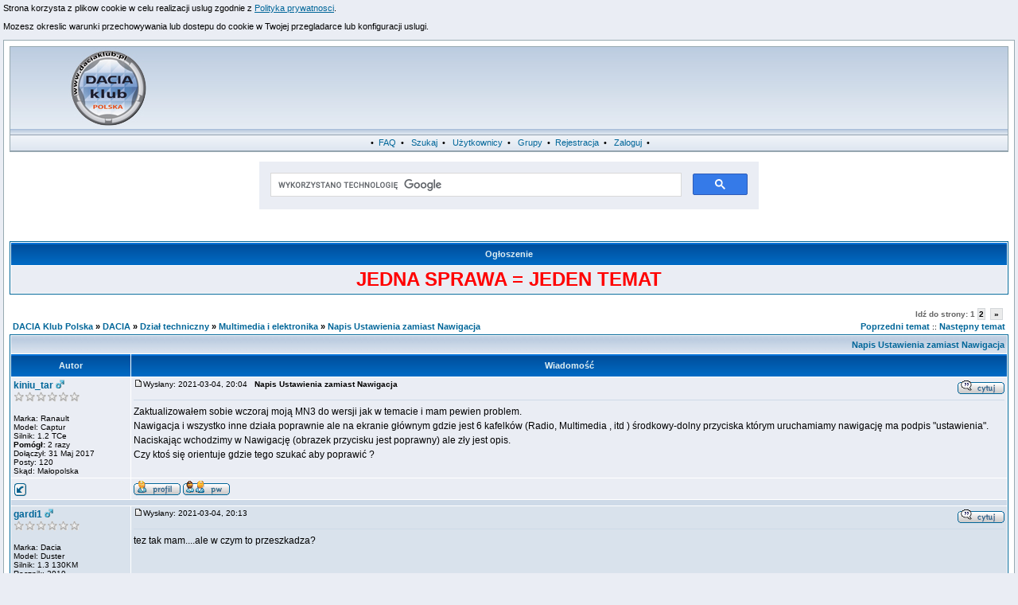

--- FILE ---
content_type: text/html
request_url: http://forum.daciaklub.pl/viewtopic.php?p=1820207&sid=a911e96ccf41b2fd91e7a26af7f7fe25
body_size: 12616
content:
<!DOCTYPE HTML PUBLIC "-//W3C//DTD HTML 4.01 Transitional//EN">
<html dir="ltr">
<head><meta http-equiv="Content-Type" content="text/html; charset=ISO-8859-2">
  
  <meta http-equiv="Content-Style-Type" content="text/css">
      <title>DACIA Klub Polska :: Zobacz temat - Napis Ustawienia zamiast Nawigacja</title>
  <link rel="stylesheet" href="templates/FIsubSilver/FIsubSilver.css" type="text/css">
    <style type="text/css">
   <!--
  .topbkg{background: #dbe3ee url(templates/FIsubSilver/images/cellpic_bkg.jpg) repeat-x}
  -->
  </style>
	<script language="Javascript" type="text/javascript">
	<!--
	var factive_color = '#F9F9F0';
	var faonmouse_color = '#D9E2EC';
	var faonmouse2_color = '#EAEDF4';
	var l_empty_message = 'Musisz wpisać wiadomość przed wysłaniem';
	var no_text_selected = 'Zaznacz najpierw tekst';
	var cname = 'bb0100c15b-1';
	var cpath = '/';
	var cdomain = 'www.daciaklub.pl';
	var csecure = '0';
				//-->
	</script>
	<script language="JavaScript" type="text/javascript" src="images/jsscripts.js"></script>
		
</head>
</head>
 
<div id="cookiesBar"><div id="cookiesBarWrap"> 
<p>Strona korzysta z plikow cookie w celu realizacji uslug zgodnie z <a href="http://wszystkoociasteczkach.pl" title="Polityka prywatnoĹci">Polityka prywatnosci</a>.</p> 
<p>Mozesz okreslic warunki przechowywania lub dostepu do cookie w Twojej przegladarce lub konfiguracji uslugi.</p> 
</div></div> 
 
<body bgcolor="#E5E5E5" text="#000000" link="#006699" vlink="#5493B4" onload="focus_field('focus');">

<a name="top"></a><table width="100%" cellspacing="0" cellpadding="7" border="0" align="center">
   <tr>
      <td class="bodyline">
	                    
<table class="bodyline" width="100%" cellspacing="0" cellpadding="0" border="0">
<tr>
<td>
<table class="topbkg" width="100%" cellspacing="0" cellpadding="0" border="0">
<tr>
<td><table width="100%" border="0" cellpadding="0" cellspacing="0" bgcolor="">
<tr>
<!--<td align="center"><a href="index.php?sid=b619b8b54fa1fea4b399b7dcadccc88c"><img src="templates/FIsubSilver/images/phpbb2_logo_181.jpg" border="0" alt="DACIA Klub Polska" title="DACIA Klub Polska" width="240" height="110" /></a></td>-->
<td align="center"><a href="index.php?sid=b619b8b54fa1fea4b399b7dcadccc88c"><img src="templates/FIsubSilver/images/phpbb2_logo.jpg" border="0" alt="DACIA Klub Polska" title="DACIA Klub Polska" width="240" height="110" /></a></td>
<!--<td align="center"><a href="http://www.daciaklub.pl/forum/viewtopic.php?t=12315"><img src="templates/FIsubSilver/images/dklp_logo_topic_vi_przeprawowy.png" border="0" alt="IV Południowo - Przeprawowy Zlot Dacii" title="IV Południowo - Przeprawowy Zlot Dacii" width="777" height="110" /></a></td>-->
<td align="center" width="100%">&nbsp;</td>
</tr>
</table>

                          <table width="100%" border="0" cellspacing="0" cellpadding="0">
<tr>
<td align="center" class="topnav">
<span class="mainmenu">
                          &nbsp; &#8226;&nbsp; <a href="faq.php?sid=b619b8b54fa1fea4b399b7dcadccc88c" class="mainmenu">FAQ</a>&nbsp; &#8226;&nbsp;
                           &nbsp;<a href="search.php?sid=b619b8b54fa1fea4b399b7dcadccc88c" class="mainmenu">Szukaj</a>&nbsp; &#8226;&nbsp;
                           &nbsp;<a href="memberlist.php?sid=b619b8b54fa1fea4b399b7dcadccc88c" class="mainmenu">Użytkownicy</a>&nbsp; &#8226;&nbsp;
                           &nbsp;<a href="groupcp.php?sid=b619b8b54fa1fea4b399b7dcadccc88c" class="mainmenu">Grupy</a>&nbsp; &#8226;&nbsp;

                           
                                                                           <a href="profile.php?mode=register&amp;sid=b619b8b54fa1fea4b399b7dcadccc88c" class="mainmenu">Rejestracja</a><font color="#000000">&nbsp; &#8226;&nbsp; </font>
                           &nbsp;<a href="login.php?sid=b619b8b54fa1fea4b399b7dcadccc88c" class="mainmenu">Zaloguj</a><font color="#000000">&nbsp; &#8226;&nbsp; </font>
                                                                                                                                                               </span></td>
                     </tr>
                  </table>
               </td>

            </tr>
         </table>
                      </table>
                <br> <table width="100%" cellspacing="0" cellpadding="0" border="0" align="center">


                        <td align="center" valign="top" nowrap="nowrap"><span class="mainmenu">
		      <div style="height:100px; width:50%; display:inline-block">
<script>
(function() {
  var cx = '001147098039682482194:58bi5pvu__e';
  var gcse = document.createElement('script'); gcse.type = 'text/javascript';
  gcse.async = true;
  gcse.src = (document.location.protocol == 'https:' ? 'https:' : 'http:') +
      '//www.google.com/cse/cse.js?cx=' + cx;
  var s = document.getElementsByTagName('script')[0];
  s.parentNode.insertBefore(gcse, s);
})();
</script>
<gcse:search></gcse:search>
</div>
      	  <div id="hm" style="display: ''; position: relative;">
      <table width="100%" class="forumline" cellspacing="1" cellpadding="3" border="0" align="center">
        <tr>
         <th class="thCornerL" height="25" nowrap="nowrap" onclick="javascript:ShowHide('hm','hm2','hm3');" style="cursor: pointer" title="Ukryj">&nbsp;Ogłoszenie&nbsp;</th>
        </tr>
        <tr>
         <td class="row1"><span class="gen"><center><b><font color="#ff0000" size="+2">JEDNA SPRAWA = JEDEN TEMAT</font></b></span></td>
        </tr>
      </table>
	</div>
	<div id="hm2" style="display: none; position: relative;">
	<table width="100%" class="forumline" cellspacing="1" cellpadding="3" border="0" align="center">
	  <tr>
	   <th class="thCornerL" height="25" nowrap="nowrap" onclick="javascript:ShowHide('hm','hm2','hm3');" style="cursor: pointer">&nbsp;Ogłoszenie&nbsp;</th>
	  </tr>
	</table>
	</div>
	<script language="javascript" type="text/javascript">
	<!--
	if(GetCookie('hm3') == '2') ShowHide('hm', 'hm2', 'hm3');
	//-->
	</script>
	<script language="JavaScript" type="text/javascript" src="images/rmw_jslib.js"></script>
<script type="text/javascript">
//
<!--
var rmw_max_width = 400;
var rmw_border_1 = '1px solid #006699';
var rmw_border_2 = '2px dotted #006699';
var rmw_image_title = '';
var img_addr = '';
//-->
</script>
<br />
<table width="100%" cellspacing="2" cellpadding="2" border="0">
   <tr> 
      <td align="left" valign="bottom" class="nav"><span class="nav"><a href="index.php?sid=b619b8b54fa1fea4b399b7dcadccc88c" class="nav">DACIA Klub Polska</a> &raquo;&nbsp;<a href="./index.php?c=5&amp;sid=b619b8b54fa1fea4b399b7dcadccc88c" class="nav">DACIA</a> &raquo;&nbsp;<a href="./viewforum.php?f=5&amp;sid=b619b8b54fa1fea4b399b7dcadccc88c" class="nav">Dział techniczny</a> &raquo;&nbsp;<a href="./viewforum.php?f=37&amp;sid=b619b8b54fa1fea4b399b7dcadccc88c" class="nav">Multimedia i elektronika</a> &raquo;&nbsp;<a href="./viewtopic.php?p=1820207#1820207&amp;sid=b619b8b54fa1fea4b399b7dcadccc88c" class="nav">Napis Ustawienia zamiast Nawigacja</a></span></td>
      <td align="right" valign="middle" nowrap="nowrap"><object><div class="pagination">
Idź do strony: <b>1</b>&nbsp;<a href="viewtopic.php?t=19712&amp;postdays=0&amp;postorder=asc&amp;start=25&amp;sid=b619b8b54fa1fea4b399b7dcadccc88c">2</a>&nbsp;&nbsp;<a href="viewtopic.php?t=19712&amp;postdays=0&amp;postorder=asc&amp;start=25&amp;sid=b619b8b54fa1fea4b399b7dcadccc88c" title="Dalej">&nbsp;&raquo;&nbsp;</a></div></object>
<span class="gensmall"><a href="viewtopic.php?t=19712&amp;view=previous&amp;sid=b619b8b54fa1fea4b399b7dcadccc88c" class="nav">Poprzedni temat</a> :: <a href="viewtopic.php?t=19712&amp;view=next&amp;sid=b619b8b54fa1fea4b399b7dcadccc88c" class="nav">Następny temat</a></span></td>
   </tr>
</table>

<table class="forumline" width="100%" cellspacing="1" cellpadding="3" border="0">
	<tr align="right">
			<td colspan="2" class="catHead" align="right" height="28">
		<a class="nav" href="viewtopic.php?t=19712&amp;sid=b619b8b54fa1fea4b399b7dcadccc88c">Napis Ustawienia zamiast Nawigacja</a></td>
   </tr>
    
   <tr>
      <th class="thLeft" width="150" height="26" nowrap="nowrap">Autor</th>
      <th class="thRight" nowrap="nowrap">Wiadomość</th>
   </tr>
            <tr>
      <td align="left" valign="top" class="row1" nowrap="nowrap" width="150">
         <span class="name"><a name="1820205">
		 </a><b><a href="profile.php?mode=viewprofile&amp;u=11805&amp;sid=b619b8b54fa1fea4b399b7dcadccc88c" title="Zobacz profil autora" class="gensmall" style="font-size: 12">kiniu_tar</a></b>&nbsp;<img src="templates/FIsubSilver/images/icon_minigender_male.gif" width="11" height="11" alt="" border="0" />		 <br />
		 </span>
         <span class="postdetails"><img src="templates/FIsubSilver/images/ranks/rank_stars8_0.gif" alt="" title="" border="0" /><br /><br />
                  Marka: Ranault<br />
                  Model: Captur<br />
                  Silnik: 1.2 TCe<br />
                  <b>Pomógł:</b> 2 razy<br />Dołączył: 31 Maj 2017<br />Posty: 120<br />Skąd: Małopolska<br /></span>
                        </td>
      <td class="row1" width="100%" height="100%" valign="top">
         <table width="100%" style="height: 100%;" border="0" cellspacing="0" cellpadding="0">
            <tr>
               <td valign="top" align="left">               			   <a href="viewtopic.php?p=1820205&amp;sid=b619b8b54fa1fea4b399b7dcadccc88c#1820205"><img src="templates/FIsubSilver/images/icon_minipost.gif" width="12" height="9" alt="" border="0" /></a><span class="postdetails">Wysłany: 2021-03-04, 20:04&nbsp; &nbsp;<b>Napis Ustawienia zamiast Nawigacja</b>
                              </span></td>
               <td valign="top" align="right" nowrap="nowrap"><a href="posting.php?mode=quote&amp;p=1820205&amp;sid=b619b8b54fa1fea4b399b7dcadccc88c"><img src="templates/FIsubSilver/images/lang_polish/icon_quote.gif" width="59" height="18" alt="" title="Odpowiedz z cytatem" border="0" /></a>    <span class="postdetails"><br /></span></td>
            </tr>
            <tr>
               <td colspan="2"><span class="gensmall"><object><hr></object></span></td>
            </tr>
            <tr>
               <td height="100%" valign="top" colspan="2" onmouseup="if(qu()) quoteAuthor = &quot;kiniu_tar&quot;"><span class="postbody">Zaktualizowałem sobie wczoraj moją MN3 do wersji jak w temacie i mam pewien problem.
<br />
Nawigacja i wszystko inne działa poprawnie ale na ekranie głównym gdzie jest 6 kafelków (Radio, Multimedia , itd ) środkowy-dolny przyciska którym uruchamiamy nawigację ma podpis &quot;ustawienia&quot;. Naciskając wchodzimy w Nawigację (obrazek przycisku jest poprawny) ale zły jest opis.
<br />
Czy ktoś się orientuje gdzie tego szukać aby poprawić ?</span></td>
            </tr>
						         </table>
      </td>
   </tr>
	<tr>
		<td class="row1" align="left" valign="middle">
						<a href="#1845133"><img src="templates/FIsubSilver/images/topic_merge.gif" width="16" height="18" alt="" border="0" /></a>					</td>
		<td class="row1" width="100%" valign="top" nowrap="nowrap">
			<table cellspacing="0" cellpadding="0" border="0" width="100%">
				<tr>
					<td valign="top" nowrap="nowrap"><a href="profile.php?mode=viewprofile&amp;u=11805&amp;sid=b619b8b54fa1fea4b399b7dcadccc88c"><img src="templates/FIsubSilver/images/lang_polish/icon_profile.gif" width="59" height="18" alt="" title="Zobacz profil autora" border="0" /></a> <a href="privmsg.php?mode=post&amp;u=11805&amp;sid=b619b8b54fa1fea4b399b7dcadccc88c"><img src="templates/FIsubSilver/images/lang_polish/icon_pm.gif" width="59" height="18" alt="" title="Wyślij prywatną wiadomość" border="0" /></a>   </td>
					<td valign="top" align="left" width="177">
						<table border="0" cellpadding="0" cellspacing="0" style="border-collapse: collapse">
							<tr>
																								<td>&nbsp;</td>
								<td nowrap="nowrap">
																	
								</td>
							</tr>
						</table>
					</td>
					<td width="100%" align="right"><span class="nav">
												</span>
					</td>
				</tr>
			</table>
                  </td>
   </tr>

	  
      <tr>
		<td class="spaceRow" colspan="2" height="1"><img src="templates/FIsubSilver/images/spacer.gif" alt="" width="1" height="1" /></td>
   </tr>
   

         <tr>
      <td align="left" valign="top" class="row2" nowrap="nowrap" width="150">
         <span class="name"><a name="1820207">
		 </a><b><a href="profile.php?mode=viewprofile&amp;u=12804&amp;sid=b619b8b54fa1fea4b399b7dcadccc88c" title="Zobacz profil autora" class="gensmall" style="font-size: 12">gardi1</a></b>&nbsp;<img src="templates/FIsubSilver/images/icon_minigender_male.gif" width="11" height="11" alt="" border="0" />		 <br />
		 </span>
         <span class="postdetails"><img src="templates/FIsubSilver/images/ranks/rank_stars8_0.gif" alt="" title="" border="0" /><br /><br />
                  Marka: Dacia<br />
                  Model: Duster<br />
                  Silnik: 1.3 130KM<br />
                  Rocznik: 2019<br />
                  Wersja: Prestige<br />
                  Dołączył: 20 Wrz 2018<br />Posty: 43<br />Skąd: Tychy<br /></span>
                        </td>
      <td class="row2" width="100%" height="100%" valign="top">
         <table width="100%" style="height: 100%;" border="0" cellspacing="0" cellpadding="0">
            <tr>
               <td valign="top" align="left">               			   <a href="viewtopic.php?p=1820207&amp;sid=b619b8b54fa1fea4b399b7dcadccc88c#1820207"><img src="templates/FIsubSilver/images/icon_minipost.gif" width="12" height="9" alt="" border="0" /></a><span class="postdetails">Wysłany: 2021-03-04, 20:13&nbsp; &nbsp;<b></b>
                              </span></td>
               <td valign="top" align="right" nowrap="nowrap"><a href="posting.php?mode=quote&amp;p=1820207&amp;sid=b619b8b54fa1fea4b399b7dcadccc88c"><img src="templates/FIsubSilver/images/lang_polish/icon_quote.gif" width="59" height="18" alt="" title="Odpowiedz z cytatem" border="0" /></a>    <span class="postdetails"><br /></span></td>
            </tr>
            <tr>
               <td colspan="2"><span class="gensmall"><object><hr></object></span></td>
            </tr>
            <tr>
               <td height="100%" valign="top" colspan="2" onmouseup="if(qu()) quoteAuthor = &quot;gardi1&quot;"><span class="postbody">tez tak mam....ale w czym to przeszkadza?</span></td>
            </tr>
						         </table>
      </td>
   </tr>
	<tr>
		<td class="row2" align="left" valign="middle">
						<a href="#top"><img src="templates/FIsubSilver/images/topic_move.gif" width="16" height="18" alt="" border="0" /></a>					</td>
		<td class="row2" width="100%" valign="top" nowrap="nowrap">
			<table cellspacing="0" cellpadding="0" border="0" width="100%">
				<tr>
					<td valign="top" nowrap="nowrap"><a href="profile.php?mode=viewprofile&amp;u=12804&amp;sid=b619b8b54fa1fea4b399b7dcadccc88c"><img src="templates/FIsubSilver/images/lang_polish/icon_profile.gif" width="59" height="18" alt="" title="Zobacz profil autora" border="0" /></a> <a href="privmsg.php?mode=post&amp;u=12804&amp;sid=b619b8b54fa1fea4b399b7dcadccc88c"><img src="templates/FIsubSilver/images/lang_polish/icon_pm.gif" width="59" height="18" alt="" title="Wyślij prywatną wiadomość" border="0" /></a> <a href="profile.php?mode=email&amp;u=12804&amp;sid=b619b8b54fa1fea4b399b7dcadccc88c"><img src="templates/FIsubSilver/images/lang_polish/icon_email.gif" width="59" height="18" alt="" title="Wyślij email" border="0" /></a>  </td>
					<td valign="top" align="left" width="177">
						<table border="0" cellpadding="0" cellspacing="0" style="border-collapse: collapse">
							<tr>
																								<td>&nbsp;</td>
								<td nowrap="nowrap">
																	
								</td>
							</tr>
						</table>
					</td>
					<td width="100%" align="right"><span class="nav">
												</span>
					</td>
				</tr>
			</table>
                  </td>
   </tr>

	  
      <tr>
		<td class="spaceRow" colspan="2" height="1"><img src="templates/FIsubSilver/images/spacer.gif" alt="" width="1" height="1" /></td>
   </tr>
   

         <tr>
      <td align="left" valign="top" class="row1" nowrap="nowrap" width="150">
         <span class="name"><a name="1820208">
		 </a><b><a href="profile.php?mode=viewprofile&amp;u=13729&amp;sid=b619b8b54fa1fea4b399b7dcadccc88c" title="Zobacz profil autora" class="gensmall" style="font-size: 12">Łukasz_M</a></b>&nbsp;<img src="templates/FIsubSilver/images/icon_minigender_male.gif" width="11" height="11" alt="" border="0" />		 <br />
		 </span>
         <span class="postdetails"><img src="templates/FIsubSilver/images/ranks/rank_stars8_0.gif" alt="" title="" border="0" /><br /><br />
                  Marka: Dacia<br />
                  Model: Logan MCV<br />
                  Silnik: Blue dCi 95<br />
                  Rocznik: 2019<br />
                  Wersja: Stepway<br />
                  <b>Pomógł:</b> 5 razy<br />Dołączył: 12 Lis 2019<br />Posty: 400<br />Skąd: Śląsk<br /></span>
                        </td>
      <td class="row1" width="100%" height="100%" valign="top">
         <table width="100%" style="height: 100%;" border="0" cellspacing="0" cellpadding="0">
            <tr>
               <td valign="top" align="left">               			   <a href="viewtopic.php?p=1820208&amp;sid=b619b8b54fa1fea4b399b7dcadccc88c#1820208"><img src="templates/FIsubSilver/images/icon_minipost.gif" width="12" height="9" alt="" border="0" /></a><span class="postdetails">Wysłany: 2021-03-04, 20:17&nbsp; &nbsp;<b></b>
                              </span></td>
               <td valign="top" align="right" nowrap="nowrap"><a href="posting.php?mode=quote&amp;p=1820208&amp;sid=b619b8b54fa1fea4b399b7dcadccc88c"><img src="templates/FIsubSilver/images/lang_polish/icon_quote.gif" width="59" height="18" alt="" title="Odpowiedz z cytatem" border="0" /></a>    <span class="postdetails"><br /></span></td>
            </tr>
            <tr>
               <td colspan="2"><span class="gensmall"><object><hr></object></span></td>
            </tr>
            <tr>
               <td height="100%" valign="top" colspan="2" onmouseup="if(qu()) quoteAuthor = &quot;Łukasz_M&quot;"><span class="postbody">Nawet nie wiedziałem że taka wersja istnieje ale wygląda to na błąd tłumaczenia. Jeśli to problem nieuwolnionej nawigacji to pewnie niedługo to poprawią</span></td>
            </tr>
						         </table>
      </td>
   </tr>
	<tr>
		<td class="row1" align="left" valign="middle">
						<a href="#top"><img src="templates/FIsubSilver/images/topic_move.gif" width="16" height="18" alt="" border="0" /></a>					</td>
		<td class="row1" width="100%" valign="top" nowrap="nowrap">
			<table cellspacing="0" cellpadding="0" border="0" width="100%">
				<tr>
					<td valign="top" nowrap="nowrap"><a href="profile.php?mode=viewprofile&amp;u=13729&amp;sid=b619b8b54fa1fea4b399b7dcadccc88c"><img src="templates/FIsubSilver/images/lang_polish/icon_profile.gif" width="59" height="18" alt="" title="Zobacz profil autora" border="0" /></a> <a href="privmsg.php?mode=post&amp;u=13729&amp;sid=b619b8b54fa1fea4b399b7dcadccc88c"><img src="templates/FIsubSilver/images/lang_polish/icon_pm.gif" width="59" height="18" alt="" title="Wyślij prywatną wiadomość" border="0" /></a> <a href="profile.php?mode=email&amp;u=13729&amp;sid=b619b8b54fa1fea4b399b7dcadccc88c"><img src="templates/FIsubSilver/images/lang_polish/icon_email.gif" width="59" height="18" alt="" title="Wyślij email" border="0" /></a>  </td>
					<td valign="top" align="left" width="177">
						<table border="0" cellpadding="0" cellspacing="0" style="border-collapse: collapse">
							<tr>
																								<td>&nbsp;</td>
								<td nowrap="nowrap">
																	
								</td>
							</tr>
						</table>
					</td>
					<td width="100%" align="right"><span class="nav">
												</span>
					</td>
				</tr>
			</table>
                  </td>
   </tr>

	  
      <tr>
		<td class="spaceRow" colspan="2" height="1"><img src="templates/FIsubSilver/images/spacer.gif" alt="" width="1" height="1" /></td>
   </tr>
   

         <tr>
      <td align="left" valign="top" class="row2" nowrap="nowrap" width="150">
         <span class="name"><a name="1820210">
		 </a><b><a href="profile.php?mode=viewprofile&amp;u=13391&amp;sid=b619b8b54fa1fea4b399b7dcadccc88c" title="Zobacz profil autora" class="gensmall" style="font-size: 12">buladag</a></b>&nbsp;<img src="templates/FIsubSilver/images/icon_minigender_male.gif" width="11" height="11" alt="" border="0" />		 <br />
		 </span>
         <span class="postdetails"><img src="templates/FIsubSilver/images/ranks/rank_stars8_0.gif" alt="" title="" border="0" /><br /><br />
                  Marka: Dacia<br />
                  Model: Lodgy SL Techroad<br />
                  Silnik: 1.6<br />
                  Wersja: Techroad 7 os.<br />
                  <b>Pomógł:</b> 11 razy<br />Dołączył: 28 Maj 2019<br />Posty: 627<br />Skąd: -:-<br /></span>
                        </td>
      <td class="row2" width="100%" height="100%" valign="top">
         <table width="100%" style="height: 100%;" border="0" cellspacing="0" cellpadding="0">
            <tr>
               <td valign="top" align="left">               			   <a href="viewtopic.php?p=1820210&amp;sid=b619b8b54fa1fea4b399b7dcadccc88c#1820210"><img src="templates/FIsubSilver/images/icon_minipost.gif" width="12" height="9" alt="" border="0" /></a><span class="postdetails">Wysłany: 2021-03-04, 21:00&nbsp; &nbsp;<b></b>
                              </span></td>
               <td valign="top" align="right" nowrap="nowrap"><a href="posting.php?mode=quote&amp;p=1820210&amp;sid=b619b8b54fa1fea4b399b7dcadccc88c"><img src="templates/FIsubSilver/images/lang_polish/icon_quote.gif" width="59" height="18" alt="" title="Odpowiedz z cytatem" border="0" /></a>    <span class="postdetails"><br /></span></td>
            </tr>
            <tr>
               <td colspan="2"><span class="gensmall"><object><hr></object></span></td>
            </tr>
            <tr>
               <td height="100%" valign="top" colspan="2" onmouseup="if(qu()) quoteAuthor = &quot;buladag&quot;"><span class="postbody">Ciekawe jaki jest changelog.</span></td>
            </tr>
						         </table>
      </td>
   </tr>
	<tr>
		<td class="row2" align="left" valign="middle">
						<a href="#top"><img src="templates/FIsubSilver/images/topic_move.gif" width="16" height="18" alt="" border="0" /></a>					</td>
		<td class="row2" width="100%" valign="top" nowrap="nowrap">
			<table cellspacing="0" cellpadding="0" border="0" width="100%">
				<tr>
					<td valign="top" nowrap="nowrap"><a href="profile.php?mode=viewprofile&amp;u=13391&amp;sid=b619b8b54fa1fea4b399b7dcadccc88c"><img src="templates/FIsubSilver/images/lang_polish/icon_profile.gif" width="59" height="18" alt="" title="Zobacz profil autora" border="0" /></a> <a href="privmsg.php?mode=post&amp;u=13391&amp;sid=b619b8b54fa1fea4b399b7dcadccc88c"><img src="templates/FIsubSilver/images/lang_polish/icon_pm.gif" width="59" height="18" alt="" title="Wyślij prywatną wiadomość" border="0" /></a>   </td>
					<td valign="top" align="left" width="177">
						<table border="0" cellpadding="0" cellspacing="0" style="border-collapse: collapse">
							<tr>
																								<td>&nbsp;</td>
								<td nowrap="nowrap">
																	
								</td>
							</tr>
						</table>
					</td>
					<td width="100%" align="right"><span class="nav">
												</span>
					</td>
				</tr>
			</table>
                  </td>
   </tr>

	  
      <tr>
		<td class="spaceRow" colspan="2" height="1"><img src="templates/FIsubSilver/images/spacer.gif" alt="" width="1" height="1" /></td>
   </tr>
   

         <tr>
      <td align="left" valign="top" class="row1" nowrap="nowrap" width="150">
         <span class="name"><a name="1820213">
		 </a><b><a href="profile.php?mode=viewprofile&amp;u=12958&amp;sid=b619b8b54fa1fea4b399b7dcadccc88c" title="Zobacz profil autora" class="gensmall" style="font-size: 12">Black Dusty</a></b>&nbsp;<img src="templates/FIsubSilver/images/icon_minigender_male.gif" width="11" height="11" alt="" border="0" />		 <br />
		 </span>
         <span class="postdetails"><img src="templates/FIsubSilver/images/ranks/rank_stars8_0.gif" alt="" title="" border="0" /><br /><br />
                  Marka: Dacia<br />
                  Model: Duster<br />
                  Silnik: 1.6Sce4x4<br />
                  Rocznik: 2018<br />
                  Wersja: Prestige<br />
                  <b>Pomógł:</b> 10 razy<br />Dołączył: 28 Lis 2018<br />Posty: 898<br />Skąd: Śląsk<br /></span>
                        </td>
      <td class="row1" width="100%" height="100%" valign="top">
         <table width="100%" style="height: 100%;" border="0" cellspacing="0" cellpadding="0">
            <tr>
               <td valign="top" align="left">               			   <a href="viewtopic.php?p=1820213&amp;sid=b619b8b54fa1fea4b399b7dcadccc88c#1820213"><img src="templates/FIsubSilver/images/icon_minipost.gif" width="12" height="9" alt="" border="0" /></a><span class="postdetails">Wysłany: 2021-03-04, 22:09&nbsp; &nbsp;<b></b>
                              </span></td>
               <td valign="top" align="right" nowrap="nowrap"><a href="posting.php?mode=quote&amp;p=1820213&amp;sid=b619b8b54fa1fea4b399b7dcadccc88c"><img src="templates/FIsubSilver/images/lang_polish/icon_quote.gif" width="59" height="18" alt="" title="Odpowiedz z cytatem" border="0" /></a>    <span class="postdetails"><br /></span></td>
            </tr>
            <tr>
               <td colspan="2"><span class="gensmall"><object><hr></object></span></td>
            </tr>
            <tr>
               <td height="100%" valign="top" colspan="2" onmouseup="if(qu()) quoteAuthor = &quot;Black Dusty&quot;"><span class="postbody"></span><table width="90%" cellspacing="1" cellpadding="3" border="0" align="center"><tr> 	  <td><span class="genmed"><b>kiniu_tar napisał/a:</b></span></td>	</tr>	<tr>	  <td class="quote">środkowy-dolny przyciska którym uruchamiamy nawigację ma podpis &quot;ustawienia&quot;.</td>	</tr></table><span class="postbody">
<br />
Dostosowali menu do nowej sandero bo tam też tak jest, widać ten sam partacz to robił</span></td>
            </tr>
						         </table>
      </td>
   </tr>
	<tr>
		<td class="row1" align="left" valign="middle">
						<a href="#top"><img src="templates/FIsubSilver/images/topic_move.gif" width="16" height="18" alt="" border="0" /></a>					</td>
		<td class="row1" width="100%" valign="top" nowrap="nowrap">
			<table cellspacing="0" cellpadding="0" border="0" width="100%">
				<tr>
					<td valign="top" nowrap="nowrap"><a href="profile.php?mode=viewprofile&amp;u=12958&amp;sid=b619b8b54fa1fea4b399b7dcadccc88c"><img src="templates/FIsubSilver/images/lang_polish/icon_profile.gif" width="59" height="18" alt="" title="Zobacz profil autora" border="0" /></a> <a href="privmsg.php?mode=post&amp;u=12958&amp;sid=b619b8b54fa1fea4b399b7dcadccc88c"><img src="templates/FIsubSilver/images/lang_polish/icon_pm.gif" width="59" height="18" alt="" title="Wyślij prywatną wiadomość" border="0" /></a>   </td>
					<td valign="top" align="left" width="177">
						<table border="0" cellpadding="0" cellspacing="0" style="border-collapse: collapse">
							<tr>
																								<td>&nbsp;</td>
								<td nowrap="nowrap">
																	
								</td>
							</tr>
						</table>
					</td>
					<td width="100%" align="right"><span class="nav">
												</span>
					</td>
				</tr>
			</table>
                  </td>
   </tr>

	  
      <tr>
		<td class="spaceRow" colspan="2" height="1"><img src="templates/FIsubSilver/images/spacer.gif" alt="" width="1" height="1" /></td>
   </tr>
   

         <tr>
      <td align="left" valign="top" class="row2" nowrap="nowrap" width="150">
         <span class="name"><a name="1834620">
		 </a><b><a href="profile.php?mode=viewprofile&amp;u=14422&amp;sid=b619b8b54fa1fea4b399b7dcadccc88c" title="Zobacz profil autora" class="gensmall" style="font-size: 12">dawtaj94</a></b>&nbsp;<img src="templates/FIsubSilver/images/icon_minigender_male.gif" width="11" height="11" alt="" border="0" />		 <br />
		 </span>
         <span class="postdetails"><img src="templates/FIsubSilver/images/ranks/rank_stars8_0.gif" alt="" title="" border="0" /><br /><br />
                  Marka: Dacia<br />
                  Model: Sandero<br />
                  Silnik: 1.0TCe LPG<br />
                  Rocznik: 2021<br />
                  Wersja: Comfort<br />
                  Dołączył: 13 Lut 2021<br />Posty: 38<br />Skąd: Nowy Lubosz<br /></span>
                        </td>
      <td class="row2" width="100%" height="100%" valign="top">
         <table width="100%" style="height: 100%;" border="0" cellspacing="0" cellpadding="0">
            <tr>
               <td valign="top" align="left">               			   <a href="viewtopic.php?p=1834620&amp;sid=b619b8b54fa1fea4b399b7dcadccc88c#1834620"><img src="templates/FIsubSilver/images/icon_minipost.gif" width="12" height="9" alt="" border="0" /></a><span class="postdetails">Wysłany: 2022-07-11, 16:14&nbsp; &nbsp;<b></b>
                              </span></td>
               <td valign="top" align="right" nowrap="nowrap"><a href="posting.php?mode=quote&amp;p=1834620&amp;sid=b619b8b54fa1fea4b399b7dcadccc88c"><img src="templates/FIsubSilver/images/lang_polish/icon_quote.gif" width="59" height="18" alt="" title="Odpowiedz z cytatem" border="0" /></a>    <span class="postdetails"><br /></span></td>
            </tr>
            <tr>
               <td colspan="2"><span class="gensmall"><object><hr></object></span></td>
            </tr>
            <tr>
               <td height="100%" valign="top" colspan="2" onmouseup="if(qu()) quoteAuthor = &quot;dawtaj94&quot;"><span class="postbody">Może mi ktoś powiedzieć jak zaktualizować to całe oprogramowanie, obecnie siedzę na wersji 6.0.8.4 tej z błędem oznaczenia nazwy nawigacja zamiast ustawienia</span></td>
            </tr>
						         </table>
      </td>
   </tr>
	<tr>
		<td class="row2" align="left" valign="middle">
						<a href="#top"><img src="templates/FIsubSilver/images/topic_move.gif" width="16" height="18" alt="" border="0" /></a>					</td>
		<td class="row2" width="100%" valign="top" nowrap="nowrap">
			<table cellspacing="0" cellpadding="0" border="0" width="100%">
				<tr>
					<td valign="top" nowrap="nowrap"><a href="profile.php?mode=viewprofile&amp;u=14422&amp;sid=b619b8b54fa1fea4b399b7dcadccc88c"><img src="templates/FIsubSilver/images/lang_polish/icon_profile.gif" width="59" height="18" alt="" title="Zobacz profil autora" border="0" /></a> <a href="privmsg.php?mode=post&amp;u=14422&amp;sid=b619b8b54fa1fea4b399b7dcadccc88c"><img src="templates/FIsubSilver/images/lang_polish/icon_pm.gif" width="59" height="18" alt="" title="Wyślij prywatną wiadomość" border="0" /></a> <a href="profile.php?mode=email&amp;u=14422&amp;sid=b619b8b54fa1fea4b399b7dcadccc88c"><img src="templates/FIsubSilver/images/lang_polish/icon_email.gif" width="59" height="18" alt="" title="Wyślij email" border="0" /></a>  </td>
					<td valign="top" align="left" width="177">
						<table border="0" cellpadding="0" cellspacing="0" style="border-collapse: collapse">
							<tr>
																								<td>&nbsp;</td>
								<td nowrap="nowrap">
																	
								</td>
							</tr>
						</table>
					</td>
					<td width="100%" align="right"><span class="nav">
												</span>
					</td>
				</tr>
			</table>
                  </td>
   </tr>

	  
      <tr>
		<td class="spaceRow" colspan="2" height="1"><img src="templates/FIsubSilver/images/spacer.gif" alt="" width="1" height="1" /></td>
   </tr>
   

         <tr>
      <td align="left" valign="top" class="row1" nowrap="nowrap" width="150">
         <span class="name"><a name="1834629">
		 </a><b><a href="profile.php?mode=viewprofile&amp;u=11809&amp;sid=b619b8b54fa1fea4b399b7dcadccc88c" title="Zobacz profil autora" class="gensmall" style="font-size: 12">Dymek</a></b>&nbsp;<img src="templates/FIsubSilver/images/icon_minigender_male.gif" width="11" height="11" alt="" border="0" />		 <br />
		 </span>
         <span class="postdetails"><img src="templates/FIsubSilver/images/ranks/rank_stars8_0.gif" alt="" title="" border="0" /><br /><img src="images/avatars/5281638105a4f338c91fc3.jpg" alt="" border="0" /><br /><br />
                  Marka: DACIA<br />
                  Model: Sandero Stepway<br />
                  Silnik: TCe 90<br />
                  Rocznik: XII 2017<br />
                  Wersja: Outdoor<br />
                  <b>Pomógł:</b> 120 razy<br />Dołączył: 01 Cze 2017<br />Posty: 4098<br />Skąd: Warszawa<br /></span>
                        </td>
      <td class="row1" width="100%" height="100%" valign="top">
         <table width="100%" style="height: 100%;" border="0" cellspacing="0" cellpadding="0">
            <tr>
               <td valign="top" align="left">               			   <a href="viewtopic.php?p=1834629&amp;sid=b619b8b54fa1fea4b399b7dcadccc88c#1834629"><img src="templates/FIsubSilver/images/icon_minipost.gif" width="12" height="9" alt="" border="0" /></a><span class="postdetails">Wysłany: 2022-07-12, 07:31&nbsp; &nbsp;<b></b>
                              </span></td>
               <td valign="top" align="right" nowrap="nowrap"><a href="posting.php?mode=quote&amp;p=1834629&amp;sid=b619b8b54fa1fea4b399b7dcadccc88c"><img src="templates/FIsubSilver/images/lang_polish/icon_quote.gif" width="59" height="18" alt="" title="Odpowiedz z cytatem" border="0" /></a>    <span class="postdetails"><br /></span></td>
            </tr>
            <tr>
               <td colspan="2"><span class="gensmall"><object><hr></object></span></td>
            </tr>
            <tr>
               <td height="100%" valign="top" colspan="2" onmouseup="if(qu()) quoteAuthor = &quot;Dymek&quot;"><span class="postbody"></span><table width="90%" cellspacing="1" cellpadding="3" border="0" align="center"><tr> 	  <td><span class="genmed"><b>dawtaj94 napisał/a:</b></span></td>	</tr>	<tr>	  <td class="quote">Może mi ktoś powiedzieć jak zaktualizować to całe oprogramowanie</td>	</tr></table><span class="postbody">
<br />
Tak samo jak oficjalnie mapy, z tą różnicą że oprogramowanie zawsze jest bezpłatnie: <a href="https://www.dacia.pl/multimedia.html" rel="nofollow" target="_blank" class="postlink">INSTRUKCJA</a></span></td>
            </tr>
						         </table>
      </td>
   </tr>
	<tr>
		<td class="row1" align="left" valign="middle">
						<a href="#top"><img src="templates/FIsubSilver/images/topic_move.gif" width="16" height="18" alt="" border="0" /></a>					</td>
		<td class="row1" width="100%" valign="top" nowrap="nowrap">
			<table cellspacing="0" cellpadding="0" border="0" width="100%">
				<tr>
					<td valign="top" nowrap="nowrap"><a href="profile.php?mode=viewprofile&amp;u=11809&amp;sid=b619b8b54fa1fea4b399b7dcadccc88c"><img src="templates/FIsubSilver/images/lang_polish/icon_profile.gif" width="59" height="18" alt="" title="Zobacz profil autora" border="0" /></a> <a href="privmsg.php?mode=post&amp;u=11809&amp;sid=b619b8b54fa1fea4b399b7dcadccc88c"><img src="templates/FIsubSilver/images/lang_polish/icon_pm.gif" width="59" height="18" alt="" title="Wyślij prywatną wiadomość" border="0" /></a>   </td>
					<td valign="top" align="left" width="177">
						<table border="0" cellpadding="0" cellspacing="0" style="border-collapse: collapse">
							<tr>
																								<td>&nbsp;</td>
								<td nowrap="nowrap">
																	
								</td>
							</tr>
						</table>
					</td>
					<td width="100%" align="right"><span class="nav">
												</span>
					</td>
				</tr>
			</table>
                  </td>
   </tr>

	  
      <tr>
		<td class="spaceRow" colspan="2" height="1"><img src="templates/FIsubSilver/images/spacer.gif" alt="" width="1" height="1" /></td>
   </tr>
   

         <tr>
      <td align="left" valign="top" class="row2" nowrap="nowrap" width="150">
         <span class="name"><a name="1838862">
		 </a><b><a href="profile.php?mode=viewprofile&amp;u=14284&amp;sid=b619b8b54fa1fea4b399b7dcadccc88c" title="Zobacz profil autora" class="gensmall" style="font-size: 12">lizi0</a></b>&nbsp;<img src="templates/FIsubSilver/images/icon_minigender_male.gif" width="11" height="11" alt="" border="0" />		 <br />
		 </span>
         <span class="postdetails">Zielony listek<br /><img src="templates/FIsubSilver/images/ranks/ranks_light1.gif" alt="" title="Zielony listek" border="0" /><br /><br />
                  Marka: Dacia<br />
                  Model: Duster II<br />
                  Silnik: 1.6MPI<br />
                  Rocznik: 2018<br />
                  Dołączył: 10 Lis 2020<br />Posty: 8<br />Skąd: Kraków<br /></span>
                        </td>
      <td class="row2" width="100%" height="100%" valign="top">
         <table width="100%" style="height: 100%;" border="0" cellspacing="0" cellpadding="0">
            <tr>
               <td valign="top" align="left">               			   <a href="viewtopic.php?p=1838862&amp;sid=b619b8b54fa1fea4b399b7dcadccc88c#1838862"><img src="templates/FIsubSilver/images/icon_minipost.gif" width="12" height="9" alt="" border="0" /></a><span class="postdetails">Wysłany: 2023-01-17, 11:31&nbsp; &nbsp;<b></b>
                              </span></td>
               <td valign="top" align="right" nowrap="nowrap"><a href="posting.php?mode=quote&amp;p=1838862&amp;sid=b619b8b54fa1fea4b399b7dcadccc88c"><img src="templates/FIsubSilver/images/lang_polish/icon_quote.gif" width="59" height="18" alt="" title="Odpowiedz z cytatem" border="0" /></a>    <span class="postdetails"><br /></span></td>
            </tr>
            <tr>
               <td colspan="2"><span class="gensmall"><object><hr></object></span></td>
            </tr>
            <tr>
               <td height="100%" valign="top" colspan="2" onmouseup="if(qu()) quoteAuthor = &quot;lizi0&quot;"><span class="postbody">Czy na sofcie sasio da się uaktualnić nazwę pod ikoną nawigacji?</span></td>
            </tr>
						         </table>
      </td>
   </tr>
	<tr>
		<td class="row2" align="left" valign="middle">
						<a href="#top"><img src="templates/FIsubSilver/images/topic_move.gif" width="16" height="18" alt="" border="0" /></a>					</td>
		<td class="row2" width="100%" valign="top" nowrap="nowrap">
			<table cellspacing="0" cellpadding="0" border="0" width="100%">
				<tr>
					<td valign="top" nowrap="nowrap"><a href="profile.php?mode=viewprofile&amp;u=14284&amp;sid=b619b8b54fa1fea4b399b7dcadccc88c"><img src="templates/FIsubSilver/images/lang_polish/icon_profile.gif" width="59" height="18" alt="" title="Zobacz profil autora" border="0" /></a> <a href="privmsg.php?mode=post&amp;u=14284&amp;sid=b619b8b54fa1fea4b399b7dcadccc88c"><img src="templates/FIsubSilver/images/lang_polish/icon_pm.gif" width="59" height="18" alt="" title="Wyślij prywatną wiadomość" border="0" /></a> <a href="profile.php?mode=email&amp;u=14284&amp;sid=b619b8b54fa1fea4b399b7dcadccc88c"><img src="templates/FIsubSilver/images/lang_polish/icon_email.gif" width="59" height="18" alt="" title="Wyślij email" border="0" /></a>  </td>
					<td valign="top" align="left" width="177">
						<table border="0" cellpadding="0" cellspacing="0" style="border-collapse: collapse">
							<tr>
																								<td>&nbsp;</td>
								<td nowrap="nowrap">
																	
								</td>
							</tr>
						</table>
					</td>
					<td width="100%" align="right"><span class="nav">
												</span>
					</td>
				</tr>
			</table>
                  </td>
   </tr>

	  
      <tr>
		<td class="spaceRow" colspan="2" height="1"><img src="templates/FIsubSilver/images/spacer.gif" alt="" width="1" height="1" /></td>
   </tr>
   

         <tr>
      <td align="left" valign="top" class="row1" nowrap="nowrap" width="150">
         <span class="name"><a name="1838864">
		 </a><b><a href="profile.php?mode=viewprofile&amp;u=11809&amp;sid=b619b8b54fa1fea4b399b7dcadccc88c" title="Zobacz profil autora" class="gensmall" style="font-size: 12">Dymek</a></b>&nbsp;<img src="templates/FIsubSilver/images/icon_minigender_male.gif" width="11" height="11" alt="" border="0" />		 <br />
		 </span>
         <span class="postdetails"><img src="templates/FIsubSilver/images/ranks/rank_stars8_0.gif" alt="" title="" border="0" /><br /><img src="images/avatars/5281638105a4f338c91fc3.jpg" alt="" border="0" /><br /><br />
                  Marka: DACIA<br />
                  Model: Sandero Stepway<br />
                  Silnik: TCe 90<br />
                  Rocznik: XII 2017<br />
                  Wersja: Outdoor<br />
                  <b>Pomógł:</b> 120 razy<br />Dołączył: 01 Cze 2017<br />Posty: 4098<br />Skąd: Warszawa<br /></span>
                        </td>
      <td class="row1" width="100%" height="100%" valign="top">
         <table width="100%" style="height: 100%;" border="0" cellspacing="0" cellpadding="0">
            <tr>
               <td valign="top" align="left">               			   <a href="viewtopic.php?p=1838864&amp;sid=b619b8b54fa1fea4b399b7dcadccc88c#1838864"><img src="templates/FIsubSilver/images/icon_minipost.gif" width="12" height="9" alt="" border="0" /></a><span class="postdetails">Wysłany: 2023-01-17, 12:29&nbsp; &nbsp;<b></b>
                              </span></td>
               <td valign="top" align="right" nowrap="nowrap"><a href="posting.php?mode=quote&amp;p=1838864&amp;sid=b619b8b54fa1fea4b399b7dcadccc88c"><img src="templates/FIsubSilver/images/lang_polish/icon_quote.gif" width="59" height="18" alt="" title="Odpowiedz z cytatem" border="0" /></a>    <span class="postdetails"><br /></span></td>
            </tr>
            <tr>
               <td colspan="2"><span class="gensmall"><object><hr></object></span></td>
            </tr>
            <tr>
               <td height="100%" valign="top" colspan="2" onmouseup="if(qu()) quoteAuthor = &quot;Dymek&quot;"><span class="postbody">Nikt tutaj się nie chwalił żadną własnoręczną metodą na poprawkę tego. Jedyna wzmianka jest w poście kol. keikan w powyżej zalinkowanym wątku- ale to zrobił niby jakiś magik odpłatnie. Jakby ktoś wiedział, to też jestem zainteresowany.  <img src="images/smiles/icon_wink.gif" alt=";-)" title=";-)" border="0" align="top" /> </span></td>
            </tr>
						         </table>
      </td>
   </tr>
	<tr>
		<td class="row1" align="left" valign="middle">
						<a href="#top"><img src="templates/FIsubSilver/images/topic_move.gif" width="16" height="18" alt="" border="0" /></a>					</td>
		<td class="row1" width="100%" valign="top" nowrap="nowrap">
			<table cellspacing="0" cellpadding="0" border="0" width="100%">
				<tr>
					<td valign="top" nowrap="nowrap"><a href="profile.php?mode=viewprofile&amp;u=11809&amp;sid=b619b8b54fa1fea4b399b7dcadccc88c"><img src="templates/FIsubSilver/images/lang_polish/icon_profile.gif" width="59" height="18" alt="" title="Zobacz profil autora" border="0" /></a> <a href="privmsg.php?mode=post&amp;u=11809&amp;sid=b619b8b54fa1fea4b399b7dcadccc88c"><img src="templates/FIsubSilver/images/lang_polish/icon_pm.gif" width="59" height="18" alt="" title="Wyślij prywatną wiadomość" border="0" /></a>   </td>
					<td valign="top" align="left" width="177">
						<table border="0" cellpadding="0" cellspacing="0" style="border-collapse: collapse">
							<tr>
																								<td>&nbsp;</td>
								<td nowrap="nowrap">
																	
								</td>
							</tr>
						</table>
					</td>
					<td width="100%" align="right"><span class="nav">
												</span>
					</td>
				</tr>
			</table>
                  </td>
   </tr>

	  
      <tr>
		<td class="spaceRow" colspan="2" height="1"><img src="templates/FIsubSilver/images/spacer.gif" alt="" width="1" height="1" /></td>
   </tr>
   

         <tr>
      <td align="left" valign="top" class="row2" nowrap="nowrap" width="150">
         <span class="name"><a name="1838867">
		 </a><b><a href="profile.php?mode=viewprofile&amp;u=14284&amp;sid=b619b8b54fa1fea4b399b7dcadccc88c" title="Zobacz profil autora" class="gensmall" style="font-size: 12">lizi0</a></b>&nbsp;<img src="templates/FIsubSilver/images/icon_minigender_male.gif" width="11" height="11" alt="" border="0" />		 <br />
		 </span>
         <span class="postdetails">Zielony listek<br /><img src="templates/FIsubSilver/images/ranks/ranks_light1.gif" alt="" title="Zielony listek" border="0" /><br /><br />
                  Marka: Dacia<br />
                  Model: Duster II<br />
                  Silnik: 1.6MPI<br />
                  Rocznik: 2018<br />
                  Dołączył: 10 Lis 2020<br />Posty: 8<br />Skąd: Kraków<br /></span>
                        </td>
      <td class="row2" width="100%" height="100%" valign="top">
         <table width="100%" style="height: 100%;" border="0" cellspacing="0" cellpadding="0">
            <tr>
               <td valign="top" align="left">               			   <a href="viewtopic.php?p=1838867&amp;sid=b619b8b54fa1fea4b399b7dcadccc88c#1838867"><img src="templates/FIsubSilver/images/icon_minipost.gif" width="12" height="9" alt="" border="0" /></a><span class="postdetails">Wysłany: 2023-01-17, 12:54&nbsp; &nbsp;<b></b>
                              </span></td>
               <td valign="top" align="right" nowrap="nowrap"><a href="posting.php?mode=quote&amp;p=1838867&amp;sid=b619b8b54fa1fea4b399b7dcadccc88c"><img src="templates/FIsubSilver/images/lang_polish/icon_quote.gif" width="59" height="18" alt="" title="Odpowiedz z cytatem" border="0" /></a>    <span class="postdetails"><br /></span></td>
            </tr>
            <tr>
               <td colspan="2"><span class="gensmall"><object><hr></object></span></td>
            </tr>
            <tr>
               <td height="100%" valign="top" colspan="2" onmouseup="if(qu()) quoteAuthor = &quot;lizi0&quot;"><span class="postbody">Tez jestem ciekawy...jedyne co mi przychodzi na myśl to że Magik cofnął soft to takiego który miał dobre opisy. Ewentualnie niech kolega zrobi kopię zapasową swojej jednostki i poda link do niej. Wtedy można porównać pliki hexa czy były ruszane czy nie.</span></td>
            </tr>
						         </table>
      </td>
   </tr>
	<tr>
		<td class="row2" align="left" valign="middle">
						<a href="#top"><img src="templates/FIsubSilver/images/topic_move.gif" width="16" height="18" alt="" border="0" /></a>					</td>
		<td class="row2" width="100%" valign="top" nowrap="nowrap">
			<table cellspacing="0" cellpadding="0" border="0" width="100%">
				<tr>
					<td valign="top" nowrap="nowrap"><a href="profile.php?mode=viewprofile&amp;u=14284&amp;sid=b619b8b54fa1fea4b399b7dcadccc88c"><img src="templates/FIsubSilver/images/lang_polish/icon_profile.gif" width="59" height="18" alt="" title="Zobacz profil autora" border="0" /></a> <a href="privmsg.php?mode=post&amp;u=14284&amp;sid=b619b8b54fa1fea4b399b7dcadccc88c"><img src="templates/FIsubSilver/images/lang_polish/icon_pm.gif" width="59" height="18" alt="" title="Wyślij prywatną wiadomość" border="0" /></a> <a href="profile.php?mode=email&amp;u=14284&amp;sid=b619b8b54fa1fea4b399b7dcadccc88c"><img src="templates/FIsubSilver/images/lang_polish/icon_email.gif" width="59" height="18" alt="" title="Wyślij email" border="0" /></a>  </td>
					<td valign="top" align="left" width="177">
						<table border="0" cellpadding="0" cellspacing="0" style="border-collapse: collapse">
							<tr>
																								<td>&nbsp;</td>
								<td nowrap="nowrap">
																	
								</td>
							</tr>
						</table>
					</td>
					<td width="100%" align="right"><span class="nav">
												</span>
					</td>
				</tr>
			</table>
                  </td>
   </tr>

	  
      <tr>
		<td class="spaceRow" colspan="2" height="1"><img src="templates/FIsubSilver/images/spacer.gif" alt="" width="1" height="1" /></td>
   </tr>
   

         <tr>
      <td align="left" valign="top" class="row1" nowrap="nowrap" width="150">
         <span class="name"><a name="1838892">
		 </a><b><a href="profile.php?mode=viewprofile&amp;u=14975&amp;sid=b619b8b54fa1fea4b399b7dcadccc88c" title="Zobacz profil autora" class="gensmall" style="font-size: 12">dewil</a></b>&nbsp;<img src="templates/FIsubSilver/images/icon_minigender_male.gif" width="11" height="11" alt="" border="0" />		 <br />
		 </span>
         <span class="postdetails"><img src="templates/FIsubSilver/images/ranks/rank_stars8_0.gif" alt="" title="" border="0" /><br /><br />
                  Marka: Renault<br />
                  Model: Clio IV<br />
                  Silnik: 1.2<br />
                  Rocznik: 2017<br />
                  <b>Pomógł:</b> 1 raz<br />Dołączył: 21 Mar 2022<br />Posty: 19<br />Skąd: Kraków<br /></span>
                        </td>
      <td class="row1" width="100%" height="100%" valign="top">
         <table width="100%" style="height: 100%;" border="0" cellspacing="0" cellpadding="0">
            <tr>
               <td valign="top" align="left">               			   <a href="viewtopic.php?p=1838892&amp;sid=b619b8b54fa1fea4b399b7dcadccc88c#1838892"><img src="templates/FIsubSilver/images/icon_minipost.gif" width="12" height="9" alt="" border="0" /></a><span class="postdetails">Wysłany: 2023-01-18, 14:21&nbsp; &nbsp;<b></b>
                              </span></td>
               <td valign="top" align="right" nowrap="nowrap"><a href="posting.php?mode=quote&amp;p=1838892&amp;sid=b619b8b54fa1fea4b399b7dcadccc88c"><img src="templates/FIsubSilver/images/lang_polish/icon_quote.gif" width="59" height="18" alt="" title="Odpowiedz z cytatem" border="0" /></a>    <span class="postdetails"><br /></span></td>
            </tr>
            <tr>
               <td colspan="2"><span class="gensmall"><object><hr></object></span></td>
            </tr>
            <tr>
               <td height="100%" valign="top" colspan="2" onmouseup="if(qu()) quoteAuthor = &quot;dewil&quot;"><span class="postbody">Ja się trochę tym bawiłem i przy okazji udało mi się zmienić skórkę i dodatkowo poprawiłem plik z tłumaczeniem i teraz jest Nawigacja zamiast słowa Ustawienia a Ustaw. zmieniłem na Opcję
<br />

<br />
Foto <a href="https://photos.app.goo.gl/U9TxFk4AGRaqcKxn6" rel="nofollow" target="_blank" class="postlink">https://photos.app.goo.gl/U9TxFk4AGRaqcKxn6</a>
<br />

<br />
ścieżka: package\root\app\share\com.lge.bavn.homescreen\languages
<br />
plik: language_pl.qm (w załączniku spakowany, z wersji 1.0.15.3.21_r1)
<br />

<br />
plik można pewnie wgrać jakimś skryptem, ja wrzuciłem go sobie po prostu do pliku upgrade.lgu za pomocą 7zip	<br />
	<hr />
	
	
	
	
	
		<table width="95%" border="0" cellpadding="2" cellspacing="0">
	<tr>
		<td align="left"><span class="gensmall">language_pl.zip<br />language_pl.qm</span></td>
	</tr>
	<tr>
		<td align="left"><span class="gensmall"><img src="images/icon_clip.gif" alt="" border="0" /><a href="./download.php?id=23910&amp;sid=b619b8b54fa1fea4b399b7dcadccc88c" target="_blank" class="genmed"><b>Pobierz</b></a> Plik ściągnięto 373 raz(y) 1,11 KB</span></td>
	</tr>
	</table>
	<br />
		
</span></td>
            </tr>
						         </table>
      </td>
   </tr>
	<tr>
		<td class="row1" align="left" valign="middle">
						<a href="#top"><img src="templates/FIsubSilver/images/topic_move.gif" width="16" height="18" alt="" border="0" /></a>					</td>
		<td class="row1" width="100%" valign="top" nowrap="nowrap">
			<table cellspacing="0" cellpadding="0" border="0" width="100%">
				<tr>
					<td valign="top" nowrap="nowrap"><a href="profile.php?mode=viewprofile&amp;u=14975&amp;sid=b619b8b54fa1fea4b399b7dcadccc88c"><img src="templates/FIsubSilver/images/lang_polish/icon_profile.gif" width="59" height="18" alt="" title="Zobacz profil autora" border="0" /></a> <a href="privmsg.php?mode=post&amp;u=14975&amp;sid=b619b8b54fa1fea4b399b7dcadccc88c"><img src="templates/FIsubSilver/images/lang_polish/icon_pm.gif" width="59" height="18" alt="" title="Wyślij prywatną wiadomość" border="0" /></a> <a href="profile.php?mode=email&amp;u=14975&amp;sid=b619b8b54fa1fea4b399b7dcadccc88c"><img src="templates/FIsubSilver/images/lang_polish/icon_email.gif" width="59" height="18" alt="" title="Wyślij email" border="0" /></a>  </td>
					<td valign="top" align="left" width="177">
						<table border="0" cellpadding="0" cellspacing="0" style="border-collapse: collapse">
							<tr>
																								<td>&nbsp;</td>
								<td nowrap="nowrap">
																	
								</td>
							</tr>
						</table>
					</td>
					<td width="100%" align="right"><span class="nav">
												</span>
					</td>
				</tr>
			</table>
                  </td>
   </tr>

	  
      <tr>
		<td class="spaceRow" colspan="2" height="1"><img src="templates/FIsubSilver/images/spacer.gif" alt="" width="1" height="1" /></td>
   </tr>
   

         <tr>
      <td align="left" valign="top" class="row2" nowrap="nowrap" width="150">
         <span class="name"><a name="1839002">
		 </a><b><a href="profile.php?mode=viewprofile&amp;u=14975&amp;sid=b619b8b54fa1fea4b399b7dcadccc88c" title="Zobacz profil autora" class="gensmall" style="font-size: 12">dewil</a></b>&nbsp;<img src="templates/FIsubSilver/images/icon_minigender_male.gif" width="11" height="11" alt="" border="0" />		 <br />
		 </span>
         <span class="postdetails"><img src="templates/FIsubSilver/images/ranks/rank_stars8_0.gif" alt="" title="" border="0" /><br /><br />
                  Marka: Renault<br />
                  Model: Clio IV<br />
                  Silnik: 1.2<br />
                  Rocznik: 2017<br />
                  <b>Pomógł:</b> 1 raz<br />Dołączył: 21 Mar 2022<br />Posty: 19<br />Skąd: Kraków<br /></span>
                        </td>
      <td class="row2" width="100%" height="100%" valign="top">
         <table width="100%" style="height: 100%;" border="0" cellspacing="0" cellpadding="0">
            <tr>
               <td valign="top" align="left">               			   <a href="viewtopic.php?p=1839002&amp;sid=b619b8b54fa1fea4b399b7dcadccc88c#1839002"><img src="templates/FIsubSilver/images/icon_minipost.gif" width="12" height="9" alt="" border="0" /></a><span class="postdetails">Wysłany: 2023-01-24, 09:53&nbsp; &nbsp;<b></b>
                              </span></td>
               <td valign="top" align="right" nowrap="nowrap"><a href="posting.php?mode=quote&amp;p=1839002&amp;sid=b619b8b54fa1fea4b399b7dcadccc88c"><img src="templates/FIsubSilver/images/lang_polish/icon_quote.gif" width="59" height="18" alt="" title="Odpowiedz z cytatem" border="0" /></a>    <span class="postdetails"><br /></span></td>
            </tr>
            <tr>
               <td colspan="2"><span class="gensmall"><object><hr></object></span></td>
            </tr>
            <tr>
               <td height="100%" valign="top" colspan="2" onmouseup="if(qu()) quoteAuthor = &quot;dewil&quot;"><span class="postbody">Ogólnie celowo nie dawałem mojego rozwiązania wcześniej bo ja to wgrywam do modyfikowanego softu, tzw. EvoTech ULC4 (z forum.medianav, niestety RU) który ma dodatkowe ficzery jak zdjęcia stacji radiowych, presety audio typu BassAttack itd. Uzywałem tego juz wczesniej na starszym MediaNav z WinCE :) 
<br />

<br />
    <table width="90%" cellspacing="1" cellpadding="3" border="0" align="center"><tr> 	  <td><span class="genmed"><b>Cytat:</b></span></td>	</tr>	<tr>	  <td class="quote">Support for exfat file systems.
<br />
    Support for ntfs file systems.
<br />
    Does not disable unidentified USB devices like bluetooth dongles and wifi adapters.
<br />
    Media player with support for video playback and without switching to the AUX screen at startup.
<br />
    Video playback is also possible while driving.
<br />
    Ability to install skins
<br />
    The ability to update maps and the navigation program itself throughMediaNav Toolbox Unleashed
<br />
    Normal (such as on the keyboard) layout for Cyrillic in the phone book.
<br />
    When you select ECO information, the tab with information about the train is immediately displayed, and not the ECO points.
<br />
    Possibility of installation of logos of radio stations.
<br />
    Display the date on the home screen.
<br />
    Display media information on the home screen.
<br />
    Installing Arkamys presets.</td>	</tr></table><span class="postbody"></span></td>
            </tr>
									<tr>
				<td colspan="2" align="right"><span class="gensmall">Ostatnio zmieniony przez dewil 2023-01-24, 09:54, w całości zmieniany 1 raz&nbsp;&nbsp;</span></td>
			</tr>
			         </table>
      </td>
   </tr>
	<tr>
		<td class="row2" align="left" valign="middle">
						<a href="#top"><img src="templates/FIsubSilver/images/topic_move.gif" width="16" height="18" alt="" border="0" /></a>					</td>
		<td class="row2" width="100%" valign="top" nowrap="nowrap">
			<table cellspacing="0" cellpadding="0" border="0" width="100%">
				<tr>
					<td valign="top" nowrap="nowrap"><a href="profile.php?mode=viewprofile&amp;u=14975&amp;sid=b619b8b54fa1fea4b399b7dcadccc88c"><img src="templates/FIsubSilver/images/lang_polish/icon_profile.gif" width="59" height="18" alt="" title="Zobacz profil autora" border="0" /></a> <a href="privmsg.php?mode=post&amp;u=14975&amp;sid=b619b8b54fa1fea4b399b7dcadccc88c"><img src="templates/FIsubSilver/images/lang_polish/icon_pm.gif" width="59" height="18" alt="" title="Wyślij prywatną wiadomość" border="0" /></a> <a href="profile.php?mode=email&amp;u=14975&amp;sid=b619b8b54fa1fea4b399b7dcadccc88c"><img src="templates/FIsubSilver/images/lang_polish/icon_email.gif" width="59" height="18" alt="" title="Wyślij email" border="0" /></a>  </td>
					<td valign="top" align="left" width="177">
						<table border="0" cellpadding="0" cellspacing="0" style="border-collapse: collapse">
							<tr>
																								<td>&nbsp;</td>
								<td nowrap="nowrap">
																	
								</td>
							</tr>
						</table>
					</td>
					<td width="100%" align="right"><span class="nav">
												</span>
					</td>
				</tr>
			</table>
                  </td>
   </tr>

	  
      <tr>
		<td class="spaceRow" colspan="2" height="1"><img src="templates/FIsubSilver/images/spacer.gif" alt="" width="1" height="1" /></td>
   </tr>
   

         <tr>
      <td align="left" valign="top" class="row1" nowrap="nowrap" width="150">
         <span class="name"><a name="1839084">
		 </a><b><a href="profile.php?mode=viewprofile&amp;u=15281&amp;sid=b619b8b54fa1fea4b399b7dcadccc88c" title="Zobacz profil autora" class="gensmall" style="font-size: 12">dmgary</a></b>&nbsp;<img src="templates/FIsubSilver/images/icon_minigender_male.gif" width="11" height="11" alt="" border="0" />		 <br />
		 </span>
         <span class="postdetails"><img src="templates/FIsubSilver/images/ranks/rank_stars8_0.gif" alt="" title="" border="0" /><br /><img src="images/avatars/48026330163ea933c146bc.jpg" alt="" border="0" /><br /><br />
                  Marka: Dacia / Seat<br />
                  Model: Jogger / Altea<br />
                  Silnik: 1.0 / 1,6<br />
                  Rocznik: 2022.12 /2009<br />
                  Wersja: Extreme 5-os.<br />
                  Dołączył: 31 Paź 2022<br />Posty: 22<br />Skąd: Kraków<br /></span>
                        </td>
      <td class="row1" width="100%" height="100%" valign="top">
         <table width="100%" style="height: 100%;" border="0" cellspacing="0" cellpadding="0">
            <tr>
               <td valign="top" align="left">               			   <a href="viewtopic.php?p=1839084&amp;sid=b619b8b54fa1fea4b399b7dcadccc88c#1839084"><img src="templates/FIsubSilver/images/icon_minipost.gif" width="12" height="9" alt="" border="0" /></a><span class="postdetails">Wysłany: 2023-01-28, 20:50&nbsp; &nbsp;<b></b>
                              </span></td>
               <td valign="top" align="right" nowrap="nowrap"><a href="posting.php?mode=quote&amp;p=1839084&amp;sid=b619b8b54fa1fea4b399b7dcadccc88c"><img src="templates/FIsubSilver/images/lang_polish/icon_quote.gif" width="59" height="18" alt="" title="Odpowiedz z cytatem" border="0" /></a>    <span class="postdetails"><br /></span></td>
            </tr>
            <tr>
               <td colspan="2"><span class="gensmall"><object><hr></object></span></td>
            </tr>
            <tr>
               <td height="100%" valign="top" colspan="2" onmouseup="if(qu()) quoteAuthor = &quot;dmgary&quot;"><span class="postbody">Podepnę się tutaj z problemem.
<br />

<br />
Mam jak wspomniałem wcześniej nawigację MN v6.0.9.8 i chyba coś jest nie tak jak byc powinno.
<br />

<br />
Nie mam zakładki &quot;Pojazd&quot; tylko &quot;Ustawienie pojazdu&quot; , co jest nie tak ?
<br />

<br />
Brak menu z eco i spalaniem itp.  <img src="images/smiles/icon_confused.gif" alt="&#058;-&#063;" title="&#058;-&#063;" border="0" align="top" /> 
<br />

<br />
Teraz to ten przycisk stały (doly lewy róg dubule się z tym co jest na ekranie.)
<br />

<br />
Da się coś z tym zrobić ?	<br />
	<hr />
	
	
	
	
		<table width="95%" border="0" cellpadding="2" cellspacing="0">
	<tr>
		<td align="left"><span class="gensmall">1.jpg<br />Tak być powinno.</span></td>
	</tr>
	<tr>
		<td align="left"><a href="javascript:displayWindow('./download.php?id=23919&amp;sid=b619b8b54fa1fea4b399b7dcadccc88c',467,246)"><img src="files/thumbs/t_1_675.jpg" alt="" border="0" /></a></td>
	</tr>
	<tr>
		<td align="left"><span class="gensmall">Plik ściągnięto 35 raz(y) 57,07 KB</span></td>
	</tr>
	</table>
	<br />
		<table width="95%" border="0" cellpadding="2" cellspacing="0">
	<tr>
		<td align="left"><span class="gensmall">2a.jpg<br />A tak jest !</span></td>
	</tr>
	<tr>
		<td align="left"><a href="javascript:displayWindow('./download.php?id=23920&amp;sid=b619b8b54fa1fea4b399b7dcadccc88c',1020,475)"><img src="files/thumbs/t_2a_170.jpg" alt="" border="0" /></a></td>
	</tr>
	<tr>
		<td align="left"><span class="gensmall">Plik ściągnięto 47 raz(y) 173,46 KB</span></td>
	</tr>
	</table>
	<br />
	
		
</span></td>
            </tr>
						         </table>
      </td>
   </tr>
	<tr>
		<td class="row1" align="left" valign="middle">
						<a href="#top"><img src="templates/FIsubSilver/images/topic_move.gif" width="16" height="18" alt="" border="0" /></a>					</td>
		<td class="row1" width="100%" valign="top" nowrap="nowrap">
			<table cellspacing="0" cellpadding="0" border="0" width="100%">
				<tr>
					<td valign="top" nowrap="nowrap"><a href="profile.php?mode=viewprofile&amp;u=15281&amp;sid=b619b8b54fa1fea4b399b7dcadccc88c"><img src="templates/FIsubSilver/images/lang_polish/icon_profile.gif" width="59" height="18" alt="" title="Zobacz profil autora" border="0" /></a> <a href="privmsg.php?mode=post&amp;u=15281&amp;sid=b619b8b54fa1fea4b399b7dcadccc88c"><img src="templates/FIsubSilver/images/lang_polish/icon_pm.gif" width="59" height="18" alt="" title="Wyślij prywatną wiadomość" border="0" /></a> <a href="profile.php?mode=email&amp;u=15281&amp;sid=b619b8b54fa1fea4b399b7dcadccc88c"><img src="templates/FIsubSilver/images/lang_polish/icon_email.gif" width="59" height="18" alt="" title="Wyślij email" border="0" /></a>  </td>
					<td valign="top" align="left" width="177">
						<table border="0" cellpadding="0" cellspacing="0" style="border-collapse: collapse">
							<tr>
																								<td>&nbsp;</td>
								<td nowrap="nowrap">
																	
								</td>
							</tr>
						</table>
					</td>
					<td width="100%" align="right"><span class="nav">
												</span>
					</td>
				</tr>
			</table>
                  </td>
   </tr>

	  
      <tr>
		<td class="spaceRow" colspan="2" height="1"><img src="templates/FIsubSilver/images/spacer.gif" alt="" width="1" height="1" /></td>
   </tr>
   

         <tr>
      <td align="left" valign="top" class="row2" nowrap="nowrap" width="150">
         <span class="name"><a name="1839085">
		 </a><b><a href="profile.php?mode=viewprofile&amp;u=18&amp;sid=b619b8b54fa1fea4b399b7dcadccc88c" title="Zobacz profil autora" class="gensmall"style="color:#008000; font-size: 12">laisar</a></b>&nbsp;<img src="templates/FIsubSilver/images/icon_minigender_male.gif" width="11" height="11" alt="" border="0" />		 <br />
		 </span>
         <span class="postdetails">Moderator<br /><img src="templates/FIsubSilver/images/ranks/rank_stars8_6.gif" alt="" title="Moderator" border="0" /><br /><img src="images/avatars/1123602135471a2c5d081b6.png" alt="" border="0" /><br /><br />
                  Marka: Dacia<br />
                  Model: Logan MCV<br />
                  Silnik: 1.6 MPI<br />
                  Rocznik: 2007<br />
                  Wersja: Laureate 7 os.<br />
                  <b>Pomógł:</b> 425 razy<br />Dołączył: 16 Wrz 2007<br />Posty: 18102<br />Skąd: Warszawa<br /></span>
                        </td>
      <td class="row2" width="100%" height="100%" valign="top">
         <table width="100%" style="height: 100%;" border="0" cellspacing="0" cellpadding="0">
            <tr>
               <td valign="top" align="left">               			   <a href="viewtopic.php?p=1839085&amp;sid=b619b8b54fa1fea4b399b7dcadccc88c#1839085"><img src="templates/FIsubSilver/images/icon_minipost.gif" width="12" height="9" alt="" border="0" /></a><span class="postdetails">Wysłany: 2023-01-28, 21:34&nbsp; &nbsp;<b></b>
                              </span></td>
               <td valign="top" align="right" nowrap="nowrap"><a href="posting.php?mode=quote&amp;p=1839085&amp;sid=b619b8b54fa1fea4b399b7dcadccc88c"><img src="templates/FIsubSilver/images/lang_polish/icon_quote.gif" width="59" height="18" alt="" title="Odpowiedz z cytatem" border="0" /></a>    <span class="postdetails"><br /></span></td>
            </tr>
            <tr>
               <td colspan="2"><span class="gensmall"><object><hr></object></span></td>
            </tr>
            <tr>
               <td height="100%" valign="top" colspan="2" onmouseup="if(qu()) quoteAuthor = &quot;laisar&quot;"><span class="postbody"><a href="http://www.daciaklub.pl/forum/viewtopic.php?p=1838892#1838892" rel="nofollow" target="_blank" class="postlink">http://www.daciaklub.pl/f...1838892#1838892</a></span></td>
            </tr>
						         </table>
      </td>
   </tr>
	<tr>
		<td class="row2" align="left" valign="middle">
						<a href="#top"><img src="templates/FIsubSilver/images/topic_move.gif" width="16" height="18" alt="" border="0" /></a>					</td>
		<td class="row2" width="100%" valign="top" nowrap="nowrap">
			<table cellspacing="0" cellpadding="0" border="0" width="100%">
				<tr>
					<td valign="top" nowrap="nowrap"><a href="profile.php?mode=viewprofile&amp;u=18&amp;sid=b619b8b54fa1fea4b399b7dcadccc88c"><img src="templates/FIsubSilver/images/lang_polish/icon_profile.gif" width="59" height="18" alt="" title="Zobacz profil autora" border="0" /></a> <a href="privmsg.php?mode=post&amp;u=18&amp;sid=b619b8b54fa1fea4b399b7dcadccc88c"><img src="templates/FIsubSilver/images/lang_polish/icon_pm.gif" width="59" height="18" alt="" title="Wyślij prywatną wiadomość" border="0" /></a> <a href="profile.php?mode=email&amp;u=18&amp;sid=b619b8b54fa1fea4b399b7dcadccc88c"><img src="templates/FIsubSilver/images/lang_polish/icon_email.gif" width="59" height="18" alt="" title="Wyślij email" border="0" /></a> <a href="http://daciaklub.pl" target="_userwww" rel="nofollow"><img src="templates/FIsubSilver/images/lang_polish/icon_www.gif" width="59" height="18" alt="" title="Odwiedź stronę autora" border="0" /></a> </td>
					<td valign="top" align="left" width="177">
						<table border="0" cellpadding="0" cellspacing="0" style="border-collapse: collapse">
							<tr>
																								<td>&nbsp;</td>
								<td nowrap="nowrap">
																	
								</td>
							</tr>
						</table>
					</td>
					<td width="100%" align="right"><span class="nav">
												</span>
					</td>
				</tr>
			</table>
                  </td>
   </tr>

	  
      <tr>
		<td class="spaceRow" colspan="2" height="1"><img src="templates/FIsubSilver/images/spacer.gif" alt="" width="1" height="1" /></td>
   </tr>
   

         <tr>
      <td align="left" valign="top" class="row1" nowrap="nowrap" width="150">
         <span class="name"><a name="1839086">
		 </a><b><a href="profile.php?mode=viewprofile&amp;u=11809&amp;sid=b619b8b54fa1fea4b399b7dcadccc88c" title="Zobacz profil autora" class="gensmall" style="font-size: 12">Dymek</a></b>&nbsp;<img src="templates/FIsubSilver/images/icon_minigender_male.gif" width="11" height="11" alt="" border="0" />		 <br />
		 </span>
         <span class="postdetails"><img src="templates/FIsubSilver/images/ranks/rank_stars8_0.gif" alt="" title="" border="0" /><br /><img src="images/avatars/5281638105a4f338c91fc3.jpg" alt="" border="0" /><br /><br />
                  Marka: DACIA<br />
                  Model: Sandero Stepway<br />
                  Silnik: TCe 90<br />
                  Rocznik: XII 2017<br />
                  Wersja: Outdoor<br />
                  <b>Pomógł:</b> 120 razy<br />Dołączył: 01 Cze 2017<br />Posty: 4098<br />Skąd: Warszawa<br /></span>
                        </td>
      <td class="row1" width="100%" height="100%" valign="top">
         <table width="100%" style="height: 100%;" border="0" cellspacing="0" cellpadding="0">
            <tr>
               <td valign="top" align="left">               			   <a href="viewtopic.php?p=1839086&amp;sid=b619b8b54fa1fea4b399b7dcadccc88c#1839086"><img src="templates/FIsubSilver/images/icon_minipost.gif" width="12" height="9" alt="" border="0" /></a><span class="postdetails">Wysłany: 2023-01-29, 10:34&nbsp; &nbsp;<b></b>
                              </span></td>
               <td valign="top" align="right" nowrap="nowrap"><a href="posting.php?mode=quote&amp;p=1839086&amp;sid=b619b8b54fa1fea4b399b7dcadccc88c"><img src="templates/FIsubSilver/images/lang_polish/icon_quote.gif" width="59" height="18" alt="" title="Odpowiedz z cytatem" border="0" /></a>    <span class="postdetails"><br /></span></td>
            </tr>
            <tr>
               <td colspan="2"><span class="gensmall"><object><hr></object></span></td>
            </tr>
            <tr>
               <td height="100%" valign="top" colspan="2" onmouseup="if(qu()) quoteAuthor = &quot;Dymek&quot;"><span class="postbody"></span><table width="90%" cellspacing="1" cellpadding="3" border="0" align="center"><tr> 	  <td><span class="genmed"><b>dmgary napisał/a:</b></span></td>	</tr>	<tr>	  <td class="quote">Brak menu z eco i spalaniem itp.  
<br />
Da się coś z tym zrobić ?</td>	</tr></table><span class="postbody">Przede wszystkim jeżeli jest fabrycznie LPG, to nie ma aktywnego menu z &quot;DrivingEco&quot; i spalaniem, bo ekran z tymi funcjami nie obsługuje danych spalania dla LPG.</span></td>
            </tr>
									<tr>
				<td colspan="2" align="right"><span class="gensmall">Ostatnio zmieniony przez Dymek 2023-01-29, 10:35, w całości zmieniany 1 raz&nbsp;&nbsp;</span></td>
			</tr>
			         </table>
      </td>
   </tr>
	<tr>
		<td class="row1" align="left" valign="middle">
						<a href="#top"><img src="templates/FIsubSilver/images/topic_move.gif" width="16" height="18" alt="" border="0" /></a>					</td>
		<td class="row1" width="100%" valign="top" nowrap="nowrap">
			<table cellspacing="0" cellpadding="0" border="0" width="100%">
				<tr>
					<td valign="top" nowrap="nowrap"><a href="profile.php?mode=viewprofile&amp;u=11809&amp;sid=b619b8b54fa1fea4b399b7dcadccc88c"><img src="templates/FIsubSilver/images/lang_polish/icon_profile.gif" width="59" height="18" alt="" title="Zobacz profil autora" border="0" /></a> <a href="privmsg.php?mode=post&amp;u=11809&amp;sid=b619b8b54fa1fea4b399b7dcadccc88c"><img src="templates/FIsubSilver/images/lang_polish/icon_pm.gif" width="59" height="18" alt="" title="Wyślij prywatną wiadomość" border="0" /></a>   </td>
					<td valign="top" align="left" width="177">
						<table border="0" cellpadding="0" cellspacing="0" style="border-collapse: collapse">
							<tr>
																								<td>&nbsp;</td>
								<td nowrap="nowrap">
																	
								</td>
							</tr>
						</table>
					</td>
					<td width="100%" align="right"><span class="nav">
												</span>
					</td>
				</tr>
			</table>
                  </td>
   </tr>

	  
      <tr>
		<td class="spaceRow" colspan="2" height="1"><img src="templates/FIsubSilver/images/spacer.gif" alt="" width="1" height="1" /></td>
   </tr>
   

         <tr>
      <td align="left" valign="top" class="row2" nowrap="nowrap" width="150">
         <span class="name"><a name="1839088">
		 </a><b><a href="profile.php?mode=viewprofile&amp;u=15281&amp;sid=b619b8b54fa1fea4b399b7dcadccc88c" title="Zobacz profil autora" class="gensmall" style="font-size: 12">dmgary</a></b>&nbsp;<img src="templates/FIsubSilver/images/icon_minigender_male.gif" width="11" height="11" alt="" border="0" />		 <br />
		 </span>
         <span class="postdetails"><img src="templates/FIsubSilver/images/ranks/rank_stars8_0.gif" alt="" title="" border="0" /><br /><img src="images/avatars/48026330163ea933c146bc.jpg" alt="" border="0" /><br /><br />
                  Marka: Dacia / Seat<br />
                  Model: Jogger / Altea<br />
                  Silnik: 1.0 / 1,6<br />
                  Rocznik: 2022.12 /2009<br />
                  Wersja: Extreme 5-os.<br />
                  Dołączył: 31 Paź 2022<br />Posty: 22<br />Skąd: Kraków<br /></span>
                        </td>
      <td class="row2" width="100%" height="100%" valign="top">
         <table width="100%" style="height: 100%;" border="0" cellspacing="0" cellpadding="0">
            <tr>
               <td valign="top" align="left">               			   <a href="viewtopic.php?p=1839088&amp;sid=b619b8b54fa1fea4b399b7dcadccc88c#1839088"><img src="templates/FIsubSilver/images/icon_minipost.gif" width="12" height="9" alt="" border="0" /></a><span class="postdetails">Wysłany: 2023-01-29, 11:32&nbsp; &nbsp;<b></b>
                              </span></td>
               <td valign="top" align="right" nowrap="nowrap"><a href="posting.php?mode=quote&amp;p=1839088&amp;sid=b619b8b54fa1fea4b399b7dcadccc88c"><img src="templates/FIsubSilver/images/lang_polish/icon_quote.gif" width="59" height="18" alt="" title="Odpowiedz z cytatem" border="0" /></a>    <span class="postdetails"><br /></span></td>
            </tr>
            <tr>
               <td colspan="2"><span class="gensmall"><object><hr></object></span></td>
            </tr>
            <tr>
               <td height="100%" valign="top" colspan="2" onmouseup="if(qu()) quoteAuthor = &quot;dmgary&quot;"><span class="postbody"></span><table width="90%" cellspacing="1" cellpadding="3" border="0" align="center"><tr> 	  <td><span class="genmed"><b>Dymek napisał/a:</b></span></td>	</tr>	<tr>	  <td class="quote">Przede wszystkim jeżeli jest fabrycznie LPG, to nie ma aktywnego menu z &quot;DrivingEco&quot; i spalaniem, bo ekran z tymi funcjami nie obsługuje danych spalania dla LPG.</td>	</tr></table><span class="postbody">
<br />

<br />
Ok, dzieki za wyjaśnienie, ale ja jak pomykam na benzynie to nie powinno wtedy działać ?</span></td>
            </tr>
						         </table>
      </td>
   </tr>
	<tr>
		<td class="row2" align="left" valign="middle">
						<a href="#top"><img src="templates/FIsubSilver/images/topic_move.gif" width="16" height="18" alt="" border="0" /></a>					</td>
		<td class="row2" width="100%" valign="top" nowrap="nowrap">
			<table cellspacing="0" cellpadding="0" border="0" width="100%">
				<tr>
					<td valign="top" nowrap="nowrap"><a href="profile.php?mode=viewprofile&amp;u=15281&amp;sid=b619b8b54fa1fea4b399b7dcadccc88c"><img src="templates/FIsubSilver/images/lang_polish/icon_profile.gif" width="59" height="18" alt="" title="Zobacz profil autora" border="0" /></a> <a href="privmsg.php?mode=post&amp;u=15281&amp;sid=b619b8b54fa1fea4b399b7dcadccc88c"><img src="templates/FIsubSilver/images/lang_polish/icon_pm.gif" width="59" height="18" alt="" title="Wyślij prywatną wiadomość" border="0" /></a> <a href="profile.php?mode=email&amp;u=15281&amp;sid=b619b8b54fa1fea4b399b7dcadccc88c"><img src="templates/FIsubSilver/images/lang_polish/icon_email.gif" width="59" height="18" alt="" title="Wyślij email" border="0" /></a>  </td>
					<td valign="top" align="left" width="177">
						<table border="0" cellpadding="0" cellspacing="0" style="border-collapse: collapse">
							<tr>
																								<td>&nbsp;</td>
								<td nowrap="nowrap">
																	
								</td>
							</tr>
						</table>
					</td>
					<td width="100%" align="right"><span class="nav">
												</span>
					</td>
				</tr>
			</table>
                  </td>
   </tr>

	  
      <tr>
		<td class="spaceRow" colspan="2" height="1"><img src="templates/FIsubSilver/images/spacer.gif" alt="" width="1" height="1" /></td>
   </tr>
   

         <tr>
      <td align="left" valign="top" class="row1" nowrap="nowrap" width="150">
         <span class="name"><a name="1839090">
		 </a><b><a href="profile.php?mode=viewprofile&amp;u=14781&amp;sid=b619b8b54fa1fea4b399b7dcadccc88c" title="Zobacz profil autora" class="gensmall" style="font-size: 12">Lelupi</a></b>&nbsp;<img src="templates/FIsubSilver/images/icon_minigender_male.gif" width="11" height="11" alt="" border="0" />		 <br />
		 </span>
         <span class="postdetails"><img src="templates/FIsubSilver/images/ranks/rank_stars8_0.gif" alt="" title="" border="0" /><br /><br />
                  Marka: Dacia<br />
                  Model: Duster FL/ Ph.2<br />
                  Silnik: 1,0/1.0<br />
                  Rocznik: 2020/2021<br />
                  <b>Pomógł:</b> 5 razy<br />Dołączył: 31 Paź 2021<br />Posty: 62<br />Skąd: Poznań<br /></span>
                        </td>
      <td class="row1" width="100%" height="100%" valign="top">
         <table width="100%" style="height: 100%;" border="0" cellspacing="0" cellpadding="0">
            <tr>
               <td valign="top" align="left">               			   <a href="viewtopic.php?p=1839090&amp;sid=b619b8b54fa1fea4b399b7dcadccc88c#1839090"><img src="templates/FIsubSilver/images/icon_minipost.gif" width="12" height="9" alt="" border="0" /></a><span class="postdetails">Wysłany: 2023-01-29, 11:57&nbsp; &nbsp;<b></b>
                              </span></td>
               <td valign="top" align="right" nowrap="nowrap"><a href="posting.php?mode=quote&amp;p=1839090&amp;sid=b619b8b54fa1fea4b399b7dcadccc88c"><img src="templates/FIsubSilver/images/lang_polish/icon_quote.gif" width="59" height="18" alt="" title="Odpowiedz z cytatem" border="0" /></a>    <span class="postdetails"><br /></span></td>
            </tr>
            <tr>
               <td colspan="2"><span class="gensmall"><object><hr></object></span></td>
            </tr>
            <tr>
               <td height="100%" valign="top" colspan="2" onmouseup="if(qu()) quoteAuthor = &quot;Lelupi&quot;"><span class="postbody">Niestety, też nie działa w takim przypadku na benzynie.</span></td>
            </tr>
						         </table>
      </td>
   </tr>
	<tr>
		<td class="row1" align="left" valign="middle">
						<a href="#top"><img src="templates/FIsubSilver/images/topic_move.gif" width="16" height="18" alt="" border="0" /></a>					</td>
		<td class="row1" width="100%" valign="top" nowrap="nowrap">
			<table cellspacing="0" cellpadding="0" border="0" width="100%">
				<tr>
					<td valign="top" nowrap="nowrap"><a href="profile.php?mode=viewprofile&amp;u=14781&amp;sid=b619b8b54fa1fea4b399b7dcadccc88c"><img src="templates/FIsubSilver/images/lang_polish/icon_profile.gif" width="59" height="18" alt="" title="Zobacz profil autora" border="0" /></a> <a href="privmsg.php?mode=post&amp;u=14781&amp;sid=b619b8b54fa1fea4b399b7dcadccc88c"><img src="templates/FIsubSilver/images/lang_polish/icon_pm.gif" width="59" height="18" alt="" title="Wyślij prywatną wiadomość" border="0" /></a> <a href="profile.php?mode=email&amp;u=14781&amp;sid=b619b8b54fa1fea4b399b7dcadccc88c"><img src="templates/FIsubSilver/images/lang_polish/icon_email.gif" width="59" height="18" alt="" title="Wyślij email" border="0" /></a>  </td>
					<td valign="top" align="left" width="177">
						<table border="0" cellpadding="0" cellspacing="0" style="border-collapse: collapse">
							<tr>
																								<td>&nbsp;</td>
								<td nowrap="nowrap">
																	
								</td>
							</tr>
						</table>
					</td>
					<td width="100%" align="right"><span class="nav">
												</span>
					</td>
				</tr>
			</table>
                  </td>
   </tr>

	  
      <tr>
		<td class="spaceRow" colspan="2" height="1"><img src="templates/FIsubSilver/images/spacer.gif" alt="" width="1" height="1" /></td>
   </tr>
   

         <tr>
      <td align="left" valign="top" class="row2" nowrap="nowrap" width="150">
         <span class="name"><a name="1839168">
		 </a><b><a href="profile.php?mode=viewprofile&amp;u=1822&amp;sid=b619b8b54fa1fea4b399b7dcadccc88c" title="Zobacz profil autora" class="gensmall" style="font-size: 12">sasio</a></b>&nbsp;<img src="templates/FIsubSilver/images/icon_minigender_male.gif" width="11" height="11" alt="" border="0" />		 <br />
		 </span>
         <span class="postdetails"><img src="templates/FIsubSilver/images/ranks/rank_stars8_0.gif" alt="" title="" border="0" /><br /><br />
                  Marka: Renault<br />
                  Model: Clio IV F2<br />
                  Silnik: 1.2 16V<br />
                  Rocznik: 2017<br />
                  Dołączył: 02 Lis 2011<br />Posty: 163<br />Skąd: Szczecinek<br /></span>
                        </td>
      <td class="row2" width="100%" height="100%" valign="top">
         <table width="100%" style="height: 100%;" border="0" cellspacing="0" cellpadding="0">
            <tr>
               <td valign="top" align="left">               			   <a href="viewtopic.php?p=1839168&amp;sid=b619b8b54fa1fea4b399b7dcadccc88c#1839168"><img src="templates/FIsubSilver/images/icon_minipost.gif" width="12" height="9" alt="" border="0" /></a><span class="postdetails">Wysłany: 2023-02-02, 10:09&nbsp; &nbsp;<b></b>
                              </span></td>
               <td valign="top" align="right" nowrap="nowrap"><a href="posting.php?mode=quote&amp;p=1839168&amp;sid=b619b8b54fa1fea4b399b7dcadccc88c"><img src="templates/FIsubSilver/images/lang_polish/icon_quote.gif" width="59" height="18" alt="" title="Odpowiedz z cytatem" border="0" /></a>    <span class="postdetails"><br /></span></td>
            </tr>
            <tr>
               <td colspan="2"><span class="gensmall"><object><hr></object></span></td>
            </tr>
            <tr>
               <td height="100%" valign="top" colspan="2" onmouseup="if(qu()) quoteAuthor = &quot;sasio&quot;"><span class="postbody">Jest normalny plik dla 1.0.15.1-1.0.15.3 nakładka który to zmienia. 
<br />

<br />
Ja dodatkowo zmieniłem z DrivingEco2 na Tryb Eco2
<br />

<br />
<a href="https://naforum.zapodaj.net/4f0dd2727a6c.jpg.html" rel="nofollow" target="_blank" class="postlink"><img src="https://naforum.zapodaj.net/thumbs/4f0dd2727a6c.jpg" resizemod="on" onload="rmw_img_loaded(this)" border="0" alt="" /></a></span></td>
            </tr>
									<tr>
				<td colspan="2" align="right"><span class="gensmall">Ostatnio zmieniony przez sasio 2023-02-02, 10:13, w całości zmieniany 1 raz&nbsp;&nbsp;</span></td>
			</tr>
			         </table>
      </td>
   </tr>
	<tr>
		<td class="row2" align="left" valign="middle">
						<a href="#top"><img src="templates/FIsubSilver/images/topic_move.gif" width="16" height="18" alt="" border="0" /></a>					</td>
		<td class="row2" width="100%" valign="top" nowrap="nowrap">
			<table cellspacing="0" cellpadding="0" border="0" width="100%">
				<tr>
					<td valign="top" nowrap="nowrap"><a href="profile.php?mode=viewprofile&amp;u=1822&amp;sid=b619b8b54fa1fea4b399b7dcadccc88c"><img src="templates/FIsubSilver/images/lang_polish/icon_profile.gif" width="59" height="18" alt="" title="Zobacz profil autora" border="0" /></a> <a href="privmsg.php?mode=post&amp;u=1822&amp;sid=b619b8b54fa1fea4b399b7dcadccc88c"><img src="templates/FIsubSilver/images/lang_polish/icon_pm.gif" width="59" height="18" alt="" title="Wyślij prywatną wiadomość" border="0" /></a> <a href="profile.php?mode=email&amp;u=1822&amp;sid=b619b8b54fa1fea4b399b7dcadccc88c"><img src="templates/FIsubSilver/images/lang_polish/icon_email.gif" width="59" height="18" alt="" title="Wyślij email" border="0" /></a>  </td>
					<td valign="top" align="left" width="177">
						<table border="0" cellpadding="0" cellspacing="0" style="border-collapse: collapse">
							<tr>
																								<td>&nbsp;</td>
								<td nowrap="nowrap">
																	
								</td>
							</tr>
						</table>
					</td>
					<td width="100%" align="right"><span class="nav">
												</span>
					</td>
				</tr>
			</table>
                  </td>
   </tr>

	  
      <tr>
		<td class="spaceRow" colspan="2" height="1"><img src="templates/FIsubSilver/images/spacer.gif" alt="" width="1" height="1" /></td>
   </tr>
   

         <tr>
      <td align="left" valign="top" class="row1" nowrap="nowrap" width="150">
         <span class="name"><a name="1839171">
		 </a><b><a href="profile.php?mode=viewprofile&amp;u=11809&amp;sid=b619b8b54fa1fea4b399b7dcadccc88c" title="Zobacz profil autora" class="gensmall" style="font-size: 12">Dymek</a></b>&nbsp;<img src="templates/FIsubSilver/images/icon_minigender_male.gif" width="11" height="11" alt="" border="0" />		 <br />
		 </span>
         <span class="postdetails"><img src="templates/FIsubSilver/images/ranks/rank_stars8_0.gif" alt="" title="" border="0" /><br /><img src="images/avatars/5281638105a4f338c91fc3.jpg" alt="" border="0" /><br /><br />
                  Marka: DACIA<br />
                  Model: Sandero Stepway<br />
                  Silnik: TCe 90<br />
                  Rocznik: XII 2017<br />
                  Wersja: Outdoor<br />
                  <b>Pomógł:</b> 120 razy<br />Dołączył: 01 Cze 2017<br />Posty: 4098<br />Skąd: Warszawa<br /></span>
                        </td>
      <td class="row1" width="100%" height="100%" valign="top">
         <table width="100%" style="height: 100%;" border="0" cellspacing="0" cellpadding="0">
            <tr>
               <td valign="top" align="left">               			   <a href="viewtopic.php?p=1839171&amp;sid=b619b8b54fa1fea4b399b7dcadccc88c#1839171"><img src="templates/FIsubSilver/images/icon_minipost.gif" width="12" height="9" alt="" border="0" /></a><span class="postdetails">Wysłany: 2023-02-02, 10:37&nbsp; &nbsp;<b></b>
                              </span></td>
               <td valign="top" align="right" nowrap="nowrap"><a href="posting.php?mode=quote&amp;p=1839171&amp;sid=b619b8b54fa1fea4b399b7dcadccc88c"><img src="templates/FIsubSilver/images/lang_polish/icon_quote.gif" width="59" height="18" alt="" title="Odpowiedz z cytatem" border="0" /></a>    <span class="postdetails"><br /></span></td>
            </tr>
            <tr>
               <td colspan="2"><span class="gensmall"><object><hr></object></span></td>
            </tr>
            <tr>
               <td height="100%" valign="top" colspan="2" onmouseup="if(qu()) quoteAuthor = &quot;Dymek&quot;"><span class="postbody"></span><table width="90%" cellspacing="1" cellpadding="3" border="0" align="center"><tr> 	  <td><span class="genmed"><b>sasio napisał/a:</b></span></td>	</tr>	<tr>	  <td class="quote">Jest normalny plik dla 1.0.15.1-1.0.15.3 nakładka który to zmienia. </td>	</tr></table><span class="postbody">Jakbyś był łaskaw podzielić się również informacją czy tenże plik jest ogólnodostępny, jak go zdobyć i jaka jest metoda &quot;instalacji&quot;, to byłoby miło  <img src="images/smiles/icon_rolleyes.gif" alt="&#058;roll&#058;" title="&#058;roll&#058;" border="0" align="top" /> </span></td>
            </tr>
						         </table>
      </td>
   </tr>
	<tr>
		<td class="row1" align="left" valign="middle">
						<a href="#top"><img src="templates/FIsubSilver/images/topic_move.gif" width="16" height="18" alt="" border="0" /></a>					</td>
		<td class="row1" width="100%" valign="top" nowrap="nowrap">
			<table cellspacing="0" cellpadding="0" border="0" width="100%">
				<tr>
					<td valign="top" nowrap="nowrap"><a href="profile.php?mode=viewprofile&amp;u=11809&amp;sid=b619b8b54fa1fea4b399b7dcadccc88c"><img src="templates/FIsubSilver/images/lang_polish/icon_profile.gif" width="59" height="18" alt="" title="Zobacz profil autora" border="0" /></a> <a href="privmsg.php?mode=post&amp;u=11809&amp;sid=b619b8b54fa1fea4b399b7dcadccc88c"><img src="templates/FIsubSilver/images/lang_polish/icon_pm.gif" width="59" height="18" alt="" title="Wyślij prywatną wiadomość" border="0" /></a>   </td>
					<td valign="top" align="left" width="177">
						<table border="0" cellpadding="0" cellspacing="0" style="border-collapse: collapse">
							<tr>
																								<td>&nbsp;</td>
								<td nowrap="nowrap">
																	
								</td>
							</tr>
						</table>
					</td>
					<td width="100%" align="right"><span class="nav">
												</span>
					</td>
				</tr>
			</table>
                  </td>
   </tr>

	  
      <tr>
		<td class="spaceRow" colspan="2" height="1"><img src="templates/FIsubSilver/images/spacer.gif" alt="" width="1" height="1" /></td>
   </tr>
   

         <tr>
      <td align="left" valign="top" class="row2" nowrap="nowrap" width="150">
         <span class="name"><a name="1839325">
		 </a><b><a href="profile.php?mode=viewprofile&amp;u=1822&amp;sid=b619b8b54fa1fea4b399b7dcadccc88c" title="Zobacz profil autora" class="gensmall" style="font-size: 12">sasio</a></b>&nbsp;<img src="templates/FIsubSilver/images/icon_minigender_male.gif" width="11" height="11" alt="" border="0" />		 <br />
		 </span>
         <span class="postdetails"><img src="templates/FIsubSilver/images/ranks/rank_stars8_0.gif" alt="" title="" border="0" /><br /><br />
                  Marka: Renault<br />
                  Model: Clio IV F2<br />
                  Silnik: 1.2 16V<br />
                  Rocznik: 2017<br />
                  Dołączył: 02 Lis 2011<br />Posty: 163<br />Skąd: Szczecinek<br /></span>
                        </td>
      <td class="row2" width="100%" height="100%" valign="top">
         <table width="100%" style="height: 100%;" border="0" cellspacing="0" cellpadding="0">
            <tr>
               <td valign="top" align="left">               			   <a href="viewtopic.php?p=1839325&amp;sid=b619b8b54fa1fea4b399b7dcadccc88c#1839325"><img src="templates/FIsubSilver/images/icon_minipost.gif" width="12" height="9" alt="" border="0" /></a><span class="postdetails">Wysłany: 2023-02-06, 08:20&nbsp; &nbsp;<b></b>
                              </span></td>
               <td valign="top" align="right" nowrap="nowrap"><a href="posting.php?mode=quote&amp;p=1839325&amp;sid=b619b8b54fa1fea4b399b7dcadccc88c"><img src="templates/FIsubSilver/images/lang_polish/icon_quote.gif" width="59" height="18" alt="" title="Odpowiedz z cytatem" border="0" /></a>    <span class="postdetails"><br /></span></td>
            </tr>
            <tr>
               <td colspan="2"><span class="gensmall"><object><hr></object></span></td>
            </tr>
            <tr>
               <td height="100%" valign="top" colspan="2" onmouseup="if(qu()) quoteAuthor = &quot;sasio&quot;"><span class="postbody">Później wrzucę - typowo wgrywasz na pendrive i idziesz do auta po sekundzie jest reset</span></td>
            </tr>
						         </table>
      </td>
   </tr>
	<tr>
		<td class="row2" align="left" valign="middle">
						<a href="#top"><img src="templates/FIsubSilver/images/topic_move.gif" width="16" height="18" alt="" border="0" /></a>					</td>
		<td class="row2" width="100%" valign="top" nowrap="nowrap">
			<table cellspacing="0" cellpadding="0" border="0" width="100%">
				<tr>
					<td valign="top" nowrap="nowrap"><a href="profile.php?mode=viewprofile&amp;u=1822&amp;sid=b619b8b54fa1fea4b399b7dcadccc88c"><img src="templates/FIsubSilver/images/lang_polish/icon_profile.gif" width="59" height="18" alt="" title="Zobacz profil autora" border="0" /></a> <a href="privmsg.php?mode=post&amp;u=1822&amp;sid=b619b8b54fa1fea4b399b7dcadccc88c"><img src="templates/FIsubSilver/images/lang_polish/icon_pm.gif" width="59" height="18" alt="" title="Wyślij prywatną wiadomość" border="0" /></a> <a href="profile.php?mode=email&amp;u=1822&amp;sid=b619b8b54fa1fea4b399b7dcadccc88c"><img src="templates/FIsubSilver/images/lang_polish/icon_email.gif" width="59" height="18" alt="" title="Wyślij email" border="0" /></a>  </td>
					<td valign="top" align="left" width="177">
						<table border="0" cellpadding="0" cellspacing="0" style="border-collapse: collapse">
							<tr>
																								<td>&nbsp;</td>
								<td nowrap="nowrap">
																	
								</td>
							</tr>
						</table>
					</td>
					<td width="100%" align="right"><span class="nav">
												</span>
					</td>
				</tr>
			</table>
                  </td>
   </tr>

	  
      <tr>
		<td class="spaceRow" colspan="2" height="1"><img src="templates/FIsubSilver/images/spacer.gif" alt="" width="1" height="1" /></td>
   </tr>
   

         <tr>
      <td align="left" valign="top" class="row1" nowrap="nowrap" width="150">
         <span class="name"><a name="1839362">
		 </a><b><a href="profile.php?mode=viewprofile&amp;u=11630&amp;sid=b619b8b54fa1fea4b399b7dcadccc88c" title="Zobacz profil autora" class="gensmall" style="font-size: 12">Michał B24</a></b>&nbsp;<img src="templates/FIsubSilver/images/icon_minigender_male.gif" width="11" height="11" alt="" border="0" />		 <br />
		 </span>
         <span class="postdetails"><img src="templates/FIsubSilver/images/ranks/rank_stars8_0.gif" alt="" title="" border="0" /><br /><br />
                  Marka: Dacia<br />
                  Model: Sandero<br />
                  Silnik: 90tce<br />
                  Rocznik: 2021<br />
                  Wersja: Comfort<br />
                  <b>Pomógł:</b> 16 razy<br />Dołączył: 03 Mar 2017<br />Posty: 1091<br />Skąd: Chwaszczyno<br /></span>
                        </td>
      <td class="row1" width="100%" height="100%" valign="top">
         <table width="100%" style="height: 100%;" border="0" cellspacing="0" cellpadding="0">
            <tr>
               <td valign="top" align="left">               			   <a href="viewtopic.php?p=1839362&amp;sid=b619b8b54fa1fea4b399b7dcadccc88c#1839362"><img src="templates/FIsubSilver/images/icon_minipost.gif" width="12" height="9" alt="" border="0" /></a><span class="postdetails">Wysłany: 2023-02-07, 09:01&nbsp; &nbsp;<b></b>
                              </span></td>
               <td valign="top" align="right" nowrap="nowrap"><a href="posting.php?mode=quote&amp;p=1839362&amp;sid=b619b8b54fa1fea4b399b7dcadccc88c"><img src="templates/FIsubSilver/images/lang_polish/icon_quote.gif" width="59" height="18" alt="" title="Odpowiedz z cytatem" border="0" /></a>    <span class="postdetails"><br /></span></td>
            </tr>
            <tr>
               <td colspan="2"><span class="gensmall"><object><hr></object></span></td>
            </tr>
            <tr>
               <td height="100%" valign="top" colspan="2" onmouseup="if(qu()) quoteAuthor = &quot;Michał B24&quot;"><span class="postbody">Tylko że to Clio, nie Dacia</span></td>
            </tr>
						         </table>
      </td>
   </tr>
	<tr>
		<td class="row1" align="left" valign="middle">
						<a href="#top"><img src="templates/FIsubSilver/images/topic_move.gif" width="16" height="18" alt="" border="0" /></a>					</td>
		<td class="row1" width="100%" valign="top" nowrap="nowrap">
			<table cellspacing="0" cellpadding="0" border="0" width="100%">
				<tr>
					<td valign="top" nowrap="nowrap"><a href="profile.php?mode=viewprofile&amp;u=11630&amp;sid=b619b8b54fa1fea4b399b7dcadccc88c"><img src="templates/FIsubSilver/images/lang_polish/icon_profile.gif" width="59" height="18" alt="" title="Zobacz profil autora" border="0" /></a> <a href="privmsg.php?mode=post&amp;u=11630&amp;sid=b619b8b54fa1fea4b399b7dcadccc88c"><img src="templates/FIsubSilver/images/lang_polish/icon_pm.gif" width="59" height="18" alt="" title="Wyślij prywatną wiadomość" border="0" /></a> <a href="profile.php?mode=email&amp;u=11630&amp;sid=b619b8b54fa1fea4b399b7dcadccc88c"><img src="templates/FIsubSilver/images/lang_polish/icon_email.gif" width="59" height="18" alt="" title="Wyślij email" border="0" /></a>  </td>
					<td valign="top" align="left" width="177">
						<table border="0" cellpadding="0" cellspacing="0" style="border-collapse: collapse">
							<tr>
																								<td>&nbsp;</td>
								<td nowrap="nowrap">
																	
								</td>
							</tr>
						</table>
					</td>
					<td width="100%" align="right"><span class="nav">
												</span>
					</td>
				</tr>
			</table>
                  </td>
   </tr>

	  
      <tr>
		<td class="spaceRow" colspan="2" height="1"><img src="templates/FIsubSilver/images/spacer.gif" alt="" width="1" height="1" /></td>
   </tr>
   

         <tr>
      <td align="left" valign="top" class="row2" nowrap="nowrap" width="150">
         <span class="name"><a name="1840343">
		 </a><b><a href="profile.php?mode=viewprofile&amp;u=15429&amp;sid=b619b8b54fa1fea4b399b7dcadccc88c" title="Zobacz profil autora" class="gensmall" style="font-size: 12">dudus</a></b>&nbsp;<img src="templates/FIsubSilver/images/icon_minigender_male.gif" width="11" height="11" alt="" border="0" />		 <br />
		 </span>
         <span class="postdetails">Zielony listek<br /><img src="templates/FIsubSilver/images/ranks/ranks_light1.gif" alt="" title="Zielony listek" border="0" /><br /><br />
                  Marka: Renault<br />
                  Model: Captur<br />
                  Silnik: 1.3<br />
                  Dołączył: 22 Lut 2023<br />Posty: 1<br />Skąd: SJZ<br /></span>
                        </td>
      <td class="row2" width="100%" height="100%" valign="top">
         <table width="100%" style="height: 100%;" border="0" cellspacing="0" cellpadding="0">
            <tr>
               <td valign="top" align="left">               			   <a href="viewtopic.php?p=1840343&amp;sid=b619b8b54fa1fea4b399b7dcadccc88c#1840343"><img src="templates/FIsubSilver/images/icon_minipost.gif" width="12" height="9" alt="" border="0" /></a><span class="postdetails">Wysłany: 2023-03-26, 11:10&nbsp; &nbsp;<b></b>
                              </span></td>
               <td valign="top" align="right" nowrap="nowrap"><a href="posting.php?mode=quote&amp;p=1840343&amp;sid=b619b8b54fa1fea4b399b7dcadccc88c"><img src="templates/FIsubSilver/images/lang_polish/icon_quote.gif" width="59" height="18" alt="" title="Odpowiedz z cytatem" border="0" /></a>    <span class="postdetails"><br /></span></td>
            </tr>
            <tr>
               <td colspan="2"><span class="gensmall"><object><hr></object></span></td>
            </tr>
            <tr>
               <td height="100%" valign="top" colspan="2" onmouseup="if(qu()) quoteAuthor = &quot;dudus&quot;"><span class="postbody"></span><table width="90%" cellspacing="1" cellpadding="3" border="0" align="center"><tr> 	  <td><span class="genmed"><b>sasio napisał/a:</b></span></td>	</tr>	<tr>	  <td class="quote">Później wrzucę - typowo wgrywasz na pendrive i idziesz do auta po sekundzie jest reset</td>	</tr></table><span class="postbody">
<br />
Cześć, 
<br />
Jest szansa, że wrzucisz ten plik ?</span></td>
            </tr>
						         </table>
      </td>
   </tr>
	<tr>
		<td class="row2" align="left" valign="middle">
						<a href="#top"><img src="templates/FIsubSilver/images/topic_move.gif" width="16" height="18" alt="" border="0" /></a>					</td>
		<td class="row2" width="100%" valign="top" nowrap="nowrap">
			<table cellspacing="0" cellpadding="0" border="0" width="100%">
				<tr>
					<td valign="top" nowrap="nowrap"><a href="profile.php?mode=viewprofile&amp;u=15429&amp;sid=b619b8b54fa1fea4b399b7dcadccc88c"><img src="templates/FIsubSilver/images/lang_polish/icon_profile.gif" width="59" height="18" alt="" title="Zobacz profil autora" border="0" /></a> <a href="privmsg.php?mode=post&amp;u=15429&amp;sid=b619b8b54fa1fea4b399b7dcadccc88c"><img src="templates/FIsubSilver/images/lang_polish/icon_pm.gif" width="59" height="18" alt="" title="Wyślij prywatną wiadomość" border="0" /></a> <a href="profile.php?mode=email&amp;u=15429&amp;sid=b619b8b54fa1fea4b399b7dcadccc88c"><img src="templates/FIsubSilver/images/lang_polish/icon_email.gif" width="59" height="18" alt="" title="Wyślij email" border="0" /></a>  </td>
					<td valign="top" align="left" width="177">
						<table border="0" cellpadding="0" cellspacing="0" style="border-collapse: collapse">
							<tr>
																								<td>&nbsp;</td>
								<td nowrap="nowrap">
																	
								</td>
							</tr>
						</table>
					</td>
					<td width="100%" align="right"><span class="nav">
												</span>
					</td>
				</tr>
			</table>
                  </td>
   </tr>

	  
      <tr>
		<td class="spaceRow" colspan="2" height="1"><img src="templates/FIsubSilver/images/spacer.gif" alt="" width="1" height="1" /></td>
   </tr>
   

         <tr>
      <td align="left" valign="top" class="row1" nowrap="nowrap" width="150">
         <span class="name"><a name="1842744">
		 </a><b><a href="profile.php?mode=viewprofile&amp;u=11809&amp;sid=b619b8b54fa1fea4b399b7dcadccc88c" title="Zobacz profil autora" class="gensmall" style="font-size: 12">Dymek</a></b>&nbsp;<img src="templates/FIsubSilver/images/icon_minigender_male.gif" width="11" height="11" alt="" border="0" />		 <br />
		 </span>
         <span class="postdetails"><img src="templates/FIsubSilver/images/ranks/rank_stars8_0.gif" alt="" title="" border="0" /><br /><img src="images/avatars/5281638105a4f338c91fc3.jpg" alt="" border="0" /><br /><br />
                  Marka: DACIA<br />
                  Model: Sandero Stepway<br />
                  Silnik: TCe 90<br />
                  Rocznik: XII 2017<br />
                  Wersja: Outdoor<br />
                  <b>Pomógł:</b> 120 razy<br />Dołączył: 01 Cze 2017<br />Posty: 4098<br />Skąd: Warszawa<br /></span>
                        </td>
      <td class="row1" width="100%" height="100%" valign="top">
         <table width="100%" style="height: 100%;" border="0" cellspacing="0" cellpadding="0">
            <tr>
               <td valign="top" align="left">               			   <a href="viewtopic.php?p=1842744&amp;sid=b619b8b54fa1fea4b399b7dcadccc88c#1842744"><img src="templates/FIsubSilver/images/icon_minipost.gif" width="12" height="9" alt="" border="0" /></a><span class="postdetails">Wysłany: 2023-08-17, 07:42&nbsp; &nbsp;<b></b>
                              </span></td>
               <td valign="top" align="right" nowrap="nowrap"><a href="posting.php?mode=quote&amp;p=1842744&amp;sid=b619b8b54fa1fea4b399b7dcadccc88c"><img src="templates/FIsubSilver/images/lang_polish/icon_quote.gif" width="59" height="18" alt="" title="Odpowiedz z cytatem" border="0" /></a>    <span class="postdetails"><br /></span></td>
            </tr>
            <tr>
               <td colspan="2"><span class="gensmall"><object><hr></object></span></td>
            </tr>
            <tr>
               <td height="100%" valign="top" colspan="2" onmouseup="if(qu()) quoteAuthor = &quot;Dymek&quot;"><span class="postbody">Ja używałem skryptu, który załączam. Rozpakowujemy na pendrive tak, aby bezpośrednio zawierał jedynie te dwa katalogi i zapodajemy pendrive do MN3, czekamy aż dioda pendrive pokaże koniec pracy. Tyle- odzyskałem napis Nawigacja. Później robiłem jakąś aktualizację systemu poprzez standardowy Toolbox i napis Nawigacja pozostał nienaruszony, także- śmiało.	<br />
	<hr />
	
	
	
	
	
		<table width="95%" border="0" cellpadding="2" cellspacing="0">
	<tr>
		<td align="left"><span class="gensmall">MN3 1.0.13.3_1.0.15.3.zip<br /></span></td>
	</tr>
	<tr>
		<td align="left"><span class="gensmall"><img src="images/icon_clip.gif" alt="" border="0" /><a href="./download.php?id=24113&amp;sid=b619b8b54fa1fea4b399b7dcadccc88c" target="_blank" class="genmed"><b>Pobierz</b></a> Plik ściągnięto 396 raz(y) 4,4 KB</span></td>
	</tr>
	</table>
	<br />
		
</span></td>
            </tr>
						         </table>
      </td>
   </tr>
	<tr>
		<td class="row1" align="left" valign="middle">
						<a href="#top"><img src="templates/FIsubSilver/images/topic_move.gif" width="16" height="18" alt="" border="0" /></a>					</td>
		<td class="row1" width="100%" valign="top" nowrap="nowrap">
			<table cellspacing="0" cellpadding="0" border="0" width="100%">
				<tr>
					<td valign="top" nowrap="nowrap"><a href="profile.php?mode=viewprofile&amp;u=11809&amp;sid=b619b8b54fa1fea4b399b7dcadccc88c"><img src="templates/FIsubSilver/images/lang_polish/icon_profile.gif" width="59" height="18" alt="" title="Zobacz profil autora" border="0" /></a> <a href="privmsg.php?mode=post&amp;u=11809&amp;sid=b619b8b54fa1fea4b399b7dcadccc88c"><img src="templates/FIsubSilver/images/lang_polish/icon_pm.gif" width="59" height="18" alt="" title="Wyślij prywatną wiadomość" border="0" /></a>   </td>
					<td valign="top" align="left" width="177">
						<table border="0" cellpadding="0" cellspacing="0" style="border-collapse: collapse">
							<tr>
																								<td>&nbsp;</td>
								<td nowrap="nowrap">
																	
								</td>
							</tr>
						</table>
					</td>
					<td width="100%" align="right"><span class="nav">
												</span>
					</td>
				</tr>
			</table>
                  </td>
   </tr>

	  
      <tr>
		<td class="spaceRow" colspan="2" height="1"><img src="templates/FIsubSilver/images/spacer.gif" alt="" width="1" height="1" /></td>
   </tr>
   

         <tr>
      <td align="left" valign="top" class="row2" nowrap="nowrap" width="150">
         <span class="name"><a name="1843742">
		 </a><b><a href="profile.php?mode=viewprofile&amp;u=1822&amp;sid=b619b8b54fa1fea4b399b7dcadccc88c" title="Zobacz profil autora" class="gensmall" style="font-size: 12">sasio</a></b>&nbsp;<img src="templates/FIsubSilver/images/icon_minigender_male.gif" width="11" height="11" alt="" border="0" />		 <br />
		 </span>
         <span class="postdetails"><img src="templates/FIsubSilver/images/ranks/rank_stars8_0.gif" alt="" title="" border="0" /><br /><br />
                  Marka: Renault<br />
                  Model: Clio IV F2<br />
                  Silnik: 1.2 16V<br />
                  Rocznik: 2017<br />
                  Dołączył: 02 Lis 2011<br />Posty: 163<br />Skąd: Szczecinek<br /></span>
                        </td>
      <td class="row2" width="100%" height="100%" valign="top">
         <table width="100%" style="height: 100%;" border="0" cellspacing="0" cellpadding="0">
            <tr>
               <td valign="top" align="left">               			   <a href="viewtopic.php?p=1843742&amp;sid=b619b8b54fa1fea4b399b7dcadccc88c#1843742"><img src="templates/FIsubSilver/images/icon_minipost.gif" width="12" height="9" alt="" border="0" /></a><span class="postdetails">Wysłany: 2023-11-08, 12:54&nbsp; &nbsp;<b></b>
                              </span></td>
               <td valign="top" align="right" nowrap="nowrap"><a href="posting.php?mode=quote&amp;p=1843742&amp;sid=b619b8b54fa1fea4b399b7dcadccc88c"><img src="templates/FIsubSilver/images/lang_polish/icon_quote.gif" width="59" height="18" alt="" title="Odpowiedz z cytatem" border="0" /></a>    <span class="postdetails"><br /></span></td>
            </tr>
            <tr>
               <td colspan="2"><span class="gensmall"><object><hr></object></span></td>
            </tr>
            <tr>
               <td height="100%" valign="top" colspan="2" onmouseup="if(qu()) quoteAuthor = &quot;sasio&quot;"><span class="postbody"></span><table width="90%" cellspacing="1" cellpadding="3" border="0" align="center"><tr> 	  <td><span class="genmed"><b>dewil napisał/a:</b></span></td>	</tr>	<tr>	  <td class="quote">Ja się trochę tym bawiłem i przy okazji udało mi się zmienić skórkę i dodatkowo poprawiłem plik z tłumaczeniem i teraz jest Nawigacja zamiast słowa Ustawienia a Ustaw. zmieniłem na Opcję
<br />

<br />
Foto <a href="https://photos.app.goo.gl/U9TxFk4AGRaqcKxn6" rel="nofollow" target="_blank" class="postlink">https://photos.app.goo.gl/U9TxFk4AGRaqcKxn6</a>
<br />

<br />
ścieżka: package\root\app\share\com.lge.bavn.homescreen\languages
<br />
plik: language_pl.qm (w załączniku spakowany, z wersji 1.0.15.3.21_r1)
<br />

<br />
plik można pewnie wgrać jakimś skryptem, ja wrzuciłem go sobie po prostu do pliku upgrade.lgu za pomocą 7zip</td>	</tr></table><span class="postbody">
<br />

<br />

<br />
Kurcze żeby napisy od ikonek były trochę niżej to byłoby cudo</span></td>
            </tr>
						         </table>
      </td>
   </tr>
	<tr>
		<td class="row2" align="left" valign="middle">
						<a href="#top"><img src="templates/FIsubSilver/images/topic_move.gif" width="16" height="18" alt="" border="0" /></a>					</td>
		<td class="row2" width="100%" valign="top" nowrap="nowrap">
			<table cellspacing="0" cellpadding="0" border="0" width="100%">
				<tr>
					<td valign="top" nowrap="nowrap"><a href="profile.php?mode=viewprofile&amp;u=1822&amp;sid=b619b8b54fa1fea4b399b7dcadccc88c"><img src="templates/FIsubSilver/images/lang_polish/icon_profile.gif" width="59" height="18" alt="" title="Zobacz profil autora" border="0" /></a> <a href="privmsg.php?mode=post&amp;u=1822&amp;sid=b619b8b54fa1fea4b399b7dcadccc88c"><img src="templates/FIsubSilver/images/lang_polish/icon_pm.gif" width="59" height="18" alt="" title="Wyślij prywatną wiadomość" border="0" /></a> <a href="profile.php?mode=email&amp;u=1822&amp;sid=b619b8b54fa1fea4b399b7dcadccc88c"><img src="templates/FIsubSilver/images/lang_polish/icon_email.gif" width="59" height="18" alt="" title="Wyślij email" border="0" /></a>  </td>
					<td valign="top" align="left" width="177">
						<table border="0" cellpadding="0" cellspacing="0" style="border-collapse: collapse">
							<tr>
																								<td>&nbsp;</td>
								<td nowrap="nowrap">
																	
								</td>
							</tr>
						</table>
					</td>
					<td width="100%" align="right"><span class="nav">
												</span>
					</td>
				</tr>
			</table>
                  </td>
   </tr>

	  
      <tr>
		<td class="spaceRow" colspan="2" height="1"><img src="templates/FIsubSilver/images/spacer.gif" alt="" width="1" height="1" /></td>
   </tr>
   

         <tr>
      <td align="left" valign="top" class="row1" nowrap="nowrap" width="150">
         <span class="name"><a name="1845133">
		 </a><b><a href="profile.php?mode=viewprofile&amp;u=13898&amp;sid=b619b8b54fa1fea4b399b7dcadccc88c" title="Zobacz profil autora" class="gensmall" style="font-size: 12">Killer</a></b>&nbsp;<img src="templates/FIsubSilver/images/icon_minigender_male.gif" width="11" height="11" alt="" border="0" />		 <br />
		 </span>
         <span class="postdetails"><img src="templates/FIsubSilver/images/ranks/rank_stars8_0.gif" alt="" title="" border="0" /><br /><img src="images/avatars/15125266435e66c63a248d3.png" alt="" border="0" /><br /><br />
                  Marka: Dacia<br />
                  Model: Sandero<br />
                  Silnik: Tce 90<br />
                  Rocznik: 2019 kupiony w 02-2020<br />
                  Wersja: Stepway Laureate<br />
                  Dołączył: 16 Lut 2020<br />Posty: 129<br />Skąd: Zagłębie Dąbrowskie<br /></span>
                        </td>
      <td class="row1" width="100%" height="100%" valign="top">
         <table width="100%" style="height: 100%;" border="0" cellspacing="0" cellpadding="0">
            <tr>
               <td valign="top" align="left">               			   <a href="viewtopic.php?p=1845133&amp;sid=b619b8b54fa1fea4b399b7dcadccc88c#1845133"><img src="templates/FIsubSilver/images/icon_minipost.gif" width="12" height="9" alt="" border="0" /></a><span class="postdetails">Wysłany: 2024-02-16, 12:41&nbsp; &nbsp;<b></b>
                              </span></td>
               <td valign="top" align="right" nowrap="nowrap"><a href="posting.php?mode=quote&amp;p=1845133&amp;sid=b619b8b54fa1fea4b399b7dcadccc88c"><img src="templates/FIsubSilver/images/lang_polish/icon_quote.gif" width="59" height="18" alt="" title="Odpowiedz z cytatem" border="0" /></a>    <span class="postdetails"><br /></span></td>
            </tr>
            <tr>
               <td colspan="2"><span class="gensmall"><object><hr></object></span></td>
            </tr>
            <tr>
               <td height="100%" valign="top" colspan="2" onmouseup="if(qu()) quoteAuthor = &quot;Killer&quot;"><span class="postbody">Cholera, dzisiaj dopiero zauważyłem po aktualizacjach, że na ekranie MN wyświetla się USTAWIENIA zamiast NAWIGACJA.
<br />
Da się to zmienić?</span></td>
            </tr>
						         </table>
      </td>
   </tr>
	<tr>
		<td class="row1" align="left" valign="middle">
						<a href="#top"><img src="templates/FIsubSilver/images/topic_move.gif" width="16" height="18" alt="" border="0" /></a>					</td>
		<td class="row1" width="100%" valign="top" nowrap="nowrap">
			<table cellspacing="0" cellpadding="0" border="0" width="100%">
				<tr>
					<td valign="top" nowrap="nowrap"><a href="profile.php?mode=viewprofile&amp;u=13898&amp;sid=b619b8b54fa1fea4b399b7dcadccc88c"><img src="templates/FIsubSilver/images/lang_polish/icon_profile.gif" width="59" height="18" alt="" title="Zobacz profil autora" border="0" /></a> <a href="privmsg.php?mode=post&amp;u=13898&amp;sid=b619b8b54fa1fea4b399b7dcadccc88c"><img src="templates/FIsubSilver/images/lang_polish/icon_pm.gif" width="59" height="18" alt="" title="Wyślij prywatną wiadomość" border="0" /></a> <a href="profile.php?mode=email&amp;u=13898&amp;sid=b619b8b54fa1fea4b399b7dcadccc88c"><img src="templates/FIsubSilver/images/lang_polish/icon_email.gif" width="59" height="18" alt="" title="Wyślij email" border="0" /></a>  </td>
					<td valign="top" align="left" width="177">
						<table border="0" cellpadding="0" cellspacing="0" style="border-collapse: collapse">
							<tr>
																								<td>&nbsp;</td>
								<td nowrap="nowrap">
																	
								</td>
							</tr>
						</table>
					</td>
					<td width="100%" align="right"><span class="nav">
												</span>
					</td>
				</tr>
			</table>
                  </td>
   </tr>

	  
      <tr>
		<td class="spaceRow" colspan="2" height="1"><img src="templates/FIsubSilver/images/spacer.gif" alt="" width="1" height="1" /></td>
   </tr>
   

         <tr align="center">
      <td class="catBottom" align="center" nowrap="nowrap" colspan="2">
         <form method="post" action="viewtopic.php?t=19712&amp;start=0&amp;sid=b619b8b54fa1fea4b399b7dcadccc88c">
         <table cellspacing="0" cellpadding="0" align="center" border="0">
            <tr>
               <td align="center"><span class="gensmall">Wyświetl posty z ostatnich: <select name="postdays"><option value="0" selected="selected">Wszystkie Posty</option><option value="15">15 Minut</option><option value="30">30 Minut</option><option value="60">1 Godziny</option><option value="120">2 Godzin</option><option value="360">6 Godzin</option><option value="720">12 Godzin</option><option value="1440">1 Dzień</option><option value="2880">2 Dni</option><option value="4320">3 Dni</option><option value="5760">4 Dni</option><option value="7200">5 Dni</option><option value="8640">6 Dni</option><option value="10080">7 Dni</option><option value="20160">2 Tygodnie</option><option value="43200">1 Miesiąc</option><option value="129600">3 Miesiące</option><option value="259200">6 Miesięcy</option><option value="524160">1 Rok</option></select>&nbsp;<select name="postorder"><option value="asc" selected="selected">Najpierw Starsze</option><option value="desc">Najpierw Nowsze</option></select>&nbsp;<input type="submit" value="Idź" class="liteoption" name="submit" /></span></td>
            </tr>
         </table>
	 </form>
      </td>
   </tr>
</table>

<table width="100%" cellspacing="2" cellpadding="2" border="0" align="center">
   <tr>
      <td align="left" valign="middle" class="nav"><span class="nav"><a href="index.php?sid=b619b8b54fa1fea4b399b7dcadccc88c" class="nav">DACIA Klub Polska</a> &raquo;&nbsp;<a href="./index.php?c=5&amp;sid=b619b8b54fa1fea4b399b7dcadccc88c" class="nav">DACIA</a> &raquo;&nbsp;<a href="./viewforum.php?f=5&amp;sid=b619b8b54fa1fea4b399b7dcadccc88c" class="nav">Dział techniczny</a> &raquo;&nbsp;<a href="./viewforum.php?f=37&amp;sid=b619b8b54fa1fea4b399b7dcadccc88c" class="nav">Multimedia i elektronika</a> &raquo;&nbsp;<a href="./viewtopic.php?p=1820207#1820207&amp;sid=b619b8b54fa1fea4b399b7dcadccc88c" class="nav">Napis Ustawienia zamiast Nawigacja</a></span></td>
      <td align="right" valign="middle" nowrap="nowrap"><span class="nav"><object><div class="pagination">
Idź do strony: <b>1</b>&nbsp;<a href="viewtopic.php?t=19712&amp;postdays=0&amp;postorder=asc&amp;start=25&amp;sid=b619b8b54fa1fea4b399b7dcadccc88c">2</a>&nbsp;&nbsp;<a href="viewtopic.php?t=19712&amp;postdays=0&amp;postorder=asc&amp;start=25&amp;sid=b619b8b54fa1fea4b399b7dcadccc88c" title="Dalej">&nbsp;&raquo;&nbsp;</a></div></object>
	  	  </span></td>
   </tr>
   <tr> 
      <td align="left" valign="middle" nowrap><span class="nav"><a href="posting.php?mode=reply&amp;t=19712&amp;sid=b619b8b54fa1fea4b399b7dcadccc88c"><img src="templates/FIsubSilver/images/lang_polish/reply.gif" width="82" height="25" border="0" alt="Odpowiedz do tematu" title="Odpowiedz do tematu" align="middle" /></a></span></td>
      <td align="right" valign="top" nowrap><span class="nav"></span></td>
   </tr>
</table>

<table width="100%" cellspacing="2" cellpadding="2" border="0" align="center">
   <tr> 
      <td align="left" valign="top" nowrap="nowrap"><span class="gensmall"><b>Nie możesz</b> pisać nowych tematów<br /><b>Nie możesz</b> odpowiadać w tematach<br /><b>Nie możesz</b> zmieniać swoich postów<br /><b>Nie możesz</b> usuwać swoich postów<br /><b>Nie możesz</b> głosować w ankietach<br /><b>Nie możesz</b> załączać plików na tym forum<br /><b>Możesz</b> ściągać załączniki na tym forum<br /></span></td>
      <td align="right" valign="top" nowrap="nowrap"><span class="gensmall"><a href="http://www.daciaklub.pl/forum/viewtopic.php?t=19712" onclick="window.external.AddFavorite('http://www.daciaklub.pl/forum/viewtopic.php?t=19712',''); return false;">Dodaj temat do Ulubionych</a><br /><a href="printview.php?t=19712&amp;start=0&amp;sid=b619b8b54fa1fea4b399b7dcadccc88c">Wersja do druku</a><br /><br /></span><form method="get" name="jumpbox" action="viewforum.php?sid=b619b8b54fa1fea4b399b7dcadccc88c" onSubmit="if(document.jumpbox.f.value == -1){return false;}">
<table cellspacing="0" cellpadding="0" border="0">
	<tr>
	     <td nowrap><span class="gensmall">Skocz do:&nbsp;</span><select name="selected_id" onchange="if(this.options[this.selectedIndex].value != -1){ this.form.submit(); }"><option value="-1">Wybierz forum</option><option value="-1"></option><option value="Root">DACIA Klub Polska</option><option value="f24">|--Portal</option><option value="c11">|--KLUB</option><option value="f20">|&nbsp;&nbsp;&nbsp;|--Powitania</option><option value="f19">|&nbsp;&nbsp;&nbsp;|--Spotkania, imprezy, wyprawy</option><option value="f21">|&nbsp;&nbsp;&nbsp;|--Galeria naszych samochodów</option><option value="f22">|&nbsp;&nbsp;&nbsp;|--Sprawy klubowe</option><option value="f33">|&nbsp;&nbsp;&nbsp;|&nbsp;&nbsp;&nbsp;|--Gadżety klubowe</option><option value="c5">|--DACIA</option><option value="f1">|&nbsp;&nbsp;&nbsp;|--Dział ogólny o daciach</option><option value="f5">|&nbsp;&nbsp;&nbsp;|--Dział techniczny</option><option value="f37" selected="selected">|&nbsp;&nbsp;&nbsp;|&nbsp;&nbsp;&nbsp;|--Multimedia i elektronika</option><option value="f14">|&nbsp;&nbsp;&nbsp;|--Kompendium Dacii</option><option value="f23">|&nbsp;&nbsp;&nbsp;|--Przegląd mediów o Dacii</option><option value="f3">|&nbsp;&nbsp;&nbsp;|--Dealerzy, warsztaty i sklepy</option><option value="f34">|&nbsp;&nbsp;&nbsp;|&nbsp;&nbsp;&nbsp;|--ASO</option><option value="f35">|&nbsp;&nbsp;&nbsp;|&nbsp;&nbsp;&nbsp;|--Warsztaty niezależne</option><option value="f36">|&nbsp;&nbsp;&nbsp;|&nbsp;&nbsp;&nbsp;|--Sklepy</option><option value="f29">|&nbsp;&nbsp;&nbsp;|--Zakup Dacii</option><option value="f18">|&nbsp;&nbsp;&nbsp;|--Kredyt, leasing, ubezpieczenie</option><option value="f17">|&nbsp;&nbsp;&nbsp;|--Technika jazdy</option><option value="f26">|&nbsp;&nbsp;&nbsp;|--Dawne modele Dacii</option><option value="c13">|--INNE</option><option value="f25">|&nbsp;&nbsp;&nbsp;|--Na każdy temat</option><option value="f38">|--Polecane linki</option><option value="c6">|--GIEŁDA</option><option value="f9">|&nbsp;&nbsp;&nbsp;|--Sprzedam</option><option value="f10">|&nbsp;&nbsp;&nbsp;|--Kupię</option><option value="f27">|&nbsp;&nbsp;&nbsp;|--Usługi</option><option value="f28">|&nbsp;&nbsp;&nbsp;|--Inne</option><option value="f12">|--KOSZ</option></select><input type="hidden" name="sid" value="b619b8b54fa1fea4b399b7dcadccc88c" />&nbsp;<input type="submit" value="Idź" class="liteoption" /></td>
	</tr>
</table>
</form>
</td>
   </tr>
</table>
<div style="display:none" id="resizemod"></div>
      <div align="center"><span class="copyright"><br />
   Powered by <a href="http://www.phpbb.com" target="_blank" class="copyright">phpBB</a> modified by <a href="http://www.przemo.org/phpBB2/" class="copyright" target="_blank">Przemo</a> &copy; 2003 phpBB Group<br>Template <B>FISubSilver</B> v 0.3 modified by Nasedo. Done by <A HREF="http://skazzza.pl" class="copyright" TARGET="_blank"><b>Forum Wielotematyczne</b></A></span></div><center></center></td></tr></table></body>
</html>


--- FILE ---
content_type: text/css
request_url: http://forum.daciaklub.pl/templates/FIsubSilver/FIsubSilver.css
body_size: 9074
content:
/* General page style. The scroll bar colours only visible in IE5.5+ */

body {

background-color:		#EAEDF4;

scrollbar-face-color:		#D9E2EC;

scrollbar-highlight-color:	#FFFFFF;

scrollbar-shadow-color:		#D9E2EC;

scrollbar-3dlight-color:	#CEDAE8;

scrollbar-arrow-color:		#006699;

scrollbar-track-color:		#EAEDF4;

scrollbar-darkshadow-color:	#98AAB1;

background-image: url();

margin: 4px;

}



/* General font families for common tags */

font,th,td,p			{ font-family: Verdana, Arial, Helvetica, sans-serif }

a:link,a:active,a:visited	{ color : #006699; }

p, td			{ font-size : 11px; color : #000000; }

a:hover			{ text-decoration: none; color : #DD6900; }

hr				{ height: 0px; border: solid #CEDAE8 0px; border-top-width: 1px; }



/* This is the border line & background colour round the entire page */

.bodyline { background-color: #FFFFFF; border: 1px #98AAB1 solid; }



/* This is the outline round the main forum tables */

.forumline { background-color: #FFFFFF; border: solid #006699 1px; border-top-width: 1px; }



/* Main table cell colours and backgrounds */

td.row1 { background-color: #EAEDF4; }

td.row2 { background-color: #D9E2EC; }

td.row3 { background-color: #CEDAE8; }

td.row_helped { background-color: #F0EDDE; }



/*

43	This is for the table cell above the Topics, Post & Last posts on the index.php page

	By default this is the fading out gradiated silver background.

	However, you could replace this with a bitmap specific for each forum

*/

td.rowpic {

background-color: #FFFFFF;

background-image: url('images/cellpic2.jpg');

background-repeat: repeat-y; height: 22px;

}



/* Header cells - the blue and silver gradient backgrounds */

th {

color:			#DEEEF3; font-size: 11px; font-weight: bold;

background-color:	#006699; height: 25px;

background-image:	url(images/cellpic3.gif);

}



td.catHead,td.catSides,td.catLeft,td.catRight,td.catBottom {

background-image: url(images/cellpic1.gif);

background-color:#CEDAE8; border: #FFFFFF; border-style: solid; height: 28px;

}



/*

	Setting additional nice inner borders for the main table cells.

	The names indicate which sides the border will be on.

	Don't worry if you don't understand this, just ignore it :-)

*/

td.cat,td.catHead,td.catBottom { background-color: #C7D0D7; background-image: url('images/cellpic1.gif'); height: 22px; }

th.thHead,th.thSides,th.thLeft,th.thRight,th.thBottom {

font-weight: bold; border: #FFFFFF; height: 28px;

}



th.thCornerL,th.thTop,th.thCornerR {color: #DEEEF3; font-size: 70%; font-weight: bold; background-color: #006699; background-image: url('images/cellpic3.gif'); height: 28px; }



td.row3Right,td.spaceRow { background-color: #CEDAE8; border: #FFFFFF; border-style: solid; }



th.thHead,td.catHead			{ font-size: 12px; border-width: 0px; }

th.thSides,td.catSides,td.spaceRow	{ border-width: 0px; }

th.thRight,td.catRight,td.row3Right	{ border-width: 0px; }

th.thLeft,td.catLeft			{ border-width: 0px; }

th.thBottom,td.catBottom		{ border-width: 0px; }

th.thTop				{ border-width: 0px; }

th.thCornerL				{ border-width: 0px; }

th.thCornerR				{ border-width: 0px; }



/* The largest text used in the index page title and toptic title etc. */

.maintitle {

font-weight: bold; font-size: 22px; font-family: "Trebuchet MS",Verdana, Arial, Helvetica, sans-serif;

text-decoration: none; line-height : 120%; color : #000000;

}



/* General text */

.gen						{ font-size : 12px; }

.genmed					{ font-size : 11px; }

.gensmall					{ font-size : 10px; }

.gen,.genmed,.gensmall			{ color : #000000; }

a.gen,a.genmed,a.gensmall			{ color: #006699; text-decoration: none; }

a.gen:hover,a.genmed:hover,a.gensmall:hover	{ color: #DD6900; text-decoration: none; }



/* The register, login, search etc links at the top of the page */

.mainmenu		{ font-size : 11px; color : #000000 }

a.mainmenu		{ text-decoration: none; color : #006699; }

a.mainmenu:hover	{ text-decoration: none; color : #DD6900; }



/* Forum category titles */

.cattitle		{ font-weight: bold; font-size: 12px ; letter-spacing: 1px; color : #006699}

a.cattitle		{ text-decoration: none; color : #006699; }

a.cattitle:hover	{ text-decoration: none; }



/* Forum title: Text and link to the forums used in: index.php */

.forumlink		{ font-weight: bold; font-size: 12px; color : #006699; }

a.forumlink		{ text-decoration: none; color : #006699; }

a.forumlink:hover	{ text-decoration: none; color : #DD6900; }



/* Used for the navigation text, (Page 1,2,3 etc) and the navigation bar when in a forum */

.nav		{ font-weight: bold; font-size: 11px; color : #000000;}

a.nav	{ text-decoration: none; color : #006699; }

a.nav:hover	{ text-decoration: none; }



/* titles for the topics: could specify viewed link colour too */

.topictitle,h1,h2	{ font-weight: bold; font-size: 11px; color : #000000; }

a.topictitle:link	{ text-decoration: none; color : #006699; }

a.topictitle:visited	{ text-decoration: none; color : #5493B4; }

a.topictitle:hover	{ text-decoration: none; color : #DD6900; }



/* Name of poster in viewmsg.php and viewtopic.php and other places */

.name { font-size : 11px; color : #000000; text-decoration: none}



/* Location, number of posts, post date etc */

.postdetails		{ font-size : 10px; color : #000000; }



/* The content of the posts (body of text) */

.postbody		{ font-size : 12px; line-height: 18px }

a.postlink:link	{ text-decoration: none; color : #006699 }

a.postlink:visited	{ text-decoration: none; color : #5493B4; }

a.postlink:hover	{ text-decoration: none; color : #DD6900 }



/* Quote & Code blocks */

.code {

font-family:		Courier, 'Courier New', sans-serif; font-size: 11px; color: #006600;

background-color:	#FAFAFA; border: #CEDAE8; border-style: solid;

border-left-width:	1px; border-top-width: 1px; border-right-width: 1px; border-bottom-width: 1px;

}



.quote {

font-family:		Verdana, Arial, Helvetica, sans-serif; font-size: 11px; color: #444444; line-height: 125%;

background-color:	#FAFAFA; border: #CEDAE8; border-style: solid;

border-left-width:	1px; border-top-width: 1px; border-right-width: 1px; border-bottom-width: 1px;

}



/* Copyright and bottom info */

.copyright		{ font-size : 10px; color: #444444; font-family: Verdana, Arial, Helvetica, sans-serif; }

a.copyright		{ text-decoration: none; color : #006699; }

a.copyright:hover	{ text-decoration: none; color : #DD6900; }



/* Form elements */



form { margin: 0; }

form { display: inline; }



input,textarea, select {

color : #000000;

font: normal 11px Verdana, Arial, Helvetica, sans-serif;

}



/* The text input fields background colour */

input.post, textarea.post, select			{ background-color : #EAEDF4; }

input.post2, textarea.post2, select	{ background-color : #D9E2EC; }

input						{ text-indent : 2px; }



/* The buttons used for bbCode styling in message post */

input.button {

background-color :	#EAEDF4;

color :			#000000;

font-size:		11px; font-family: Verdana, Arial, Helvetica, sans-serif;

cursor:			pointer;

}



/* The main submit button option */

input.mainoption {

background-color:	#FAFAFA;

font-weight:		bold;

cursor:			pointer;

}



/* None-bold submit button */

input.liteoption {

background-color:	#FAFAFA;

font-weight:		normal;

cursor:			pointer;

}



/* This is the line in the posting page which shows the rollover

	help line. This is actually a text box, but if set to be the same

	colour as the background no one will know ;)

*/

.helpline { background-color: #D9E2EC; border-style: none; }



/* Highlight bad words for moderators instead of censoring them */

span.badwordhighlight { background-color: #FFFF00; }



.topbkg { background: #dbe3ee url(images/cellpic_bkg.jpg) repeat-x }

.topnav { font-size:10px;background: #e5ebf3 url(images/cellpic_nav.gif) repeat-x;color:#dd6900; height: 21px; white-space: nowrap; text-align: center; border: 0px solid #91a0ae; border-width: 1px 0 1px 0 }



.pm { font-size: 11px; text-decoration: none; color: #FF0000 }
.table0

{

	background-color : #EAEDF4;

	border-bottom-color : #D9E2EC;

	border-bottom-style : solid;

	border-bottom-width : 1;

	border-left-color : #fefefe;

	border-left-style : solid;

	border-left-width : 1px;

	border-right-color : #D9E2EC;

	border-right-style : solid;

	border-right-width : 1px;

	border-top-color : #fefefe;

	border-top-style : solid;

	border-top-width : 1px;

	color : #000000;

	font-size : 10px;

}



.pagination {

	color: #666;

	font-size: 10px;

	font-weight: bold;

	padding: 3px;

    padding-bottom: 4px;

	cursor: pointer;

	text-decoration: none;

}

.pagination a, .pagination a:visited, .pagination a:active {

	background-color: #EAEBEB;

	color: #000;

	border-color: #D4D7DA;

	border: #D4D7DA 1px solid;

	padding: 1px;

	text-decoration: none;

}

.pagination a:hover {

	background-color: #FFF;

	color: #666;

	border-color: #EAECEF;

	border: #EAECEF 1px solid;

	text-decoration: none;

	padding: 1px;

}



/* Import the fancy styles for IE only (NS4.x doesn't use the @import function) */

@import url("formIE.css");

